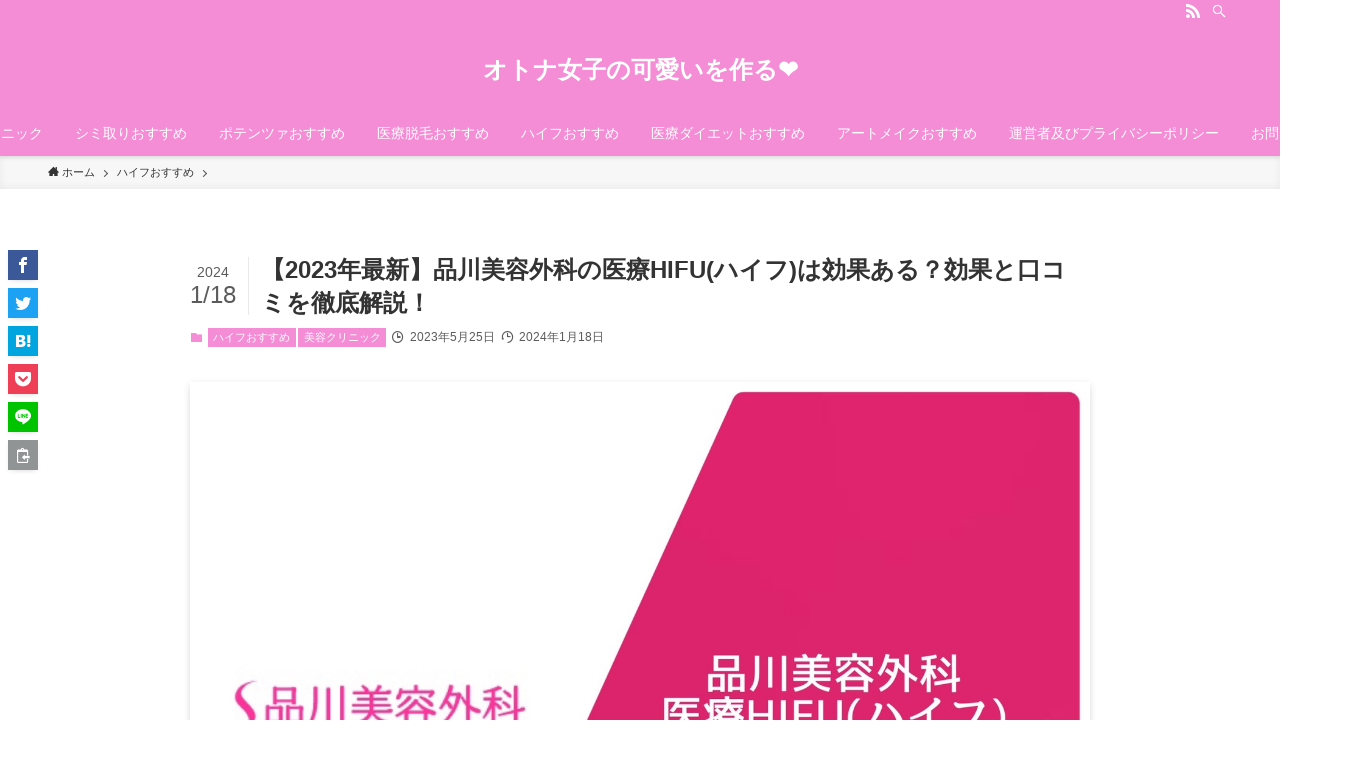

--- FILE ---
content_type: text/html; charset=UTF-8
request_url: https://otonakawaiiol.com/shinagawabiyoclinic-hifu/
body_size: 30797
content:
<!DOCTYPE html>
<html dir="ltr" lang="ja" prefix="og: https://ogp.me/ns#" data-loaded="false" data-scrolled="false" data-spmenu="closed">
<head>
<meta charset="utf-8">
<meta name="format-detection" content="telephone=no">
<meta http-equiv="X-UA-Compatible" content="IE=edge">
<meta name="viewport" content="width=device-width, viewport-fit=cover">
<title>【2023年最新】品川美容外科の医療HIFU(ハイフ)は効果ある？効果と口コミを徹底解説！ - オトナ女子の可愛いを作る❤︎</title>
	<style>img:is([sizes="auto" i], [sizes^="auto," i]) { contain-intrinsic-size: 3000px 1500px }</style>
	
		<!-- All in One SEO 4.7.5.1 - aioseo.com -->
		<meta name="description" content="小顔になれると聞いてハイフを受けてみたいと思っています。どの美容クリニックで受ければいいでしょうか？ 品川美容" />
		<meta name="robots" content="max-image-preview:large" />
		<link rel="canonical" href="https://otonakawaiiol.com/shinagawabiyoclinic-hifu/" />
		<meta name="generator" content="All in One SEO (AIOSEO) 4.7.5.1" />
		<meta property="og:locale" content="ja_JP" />
		<meta property="og:site_name" content="オトナ女子の可愛いを作る❤︎ -" />
		<meta property="og:type" content="article" />
		<meta property="og:title" content="【2023年最新】品川美容外科の医療HIFU(ハイフ)は効果ある？効果と口コミを徹底解説！ - オトナ女子の可愛いを作る❤︎" />
		<meta property="og:description" content="小顔になれると聞いてハイフを受けてみたいと思っています。どの美容クリニックで受ければいいでしょうか？ 品川美容" />
		<meta property="og:url" content="https://otonakawaiiol.com/shinagawabiyoclinic-hifu/" />
		<meta property="article:published_time" content="2023-05-25T01:48:02+00:00" />
		<meta property="article:modified_time" content="2024-01-18T08:50:33+00:00" />
		<meta name="twitter:card" content="summary_large_image" />
		<meta name="twitter:title" content="【2023年最新】品川美容外科の医療HIFU(ハイフ)は効果ある？効果と口コミを徹底解説！ - オトナ女子の可愛いを作る❤︎" />
		<meta name="twitter:description" content="小顔になれると聞いてハイフを受けてみたいと思っています。どの美容クリニックで受ければいいでしょうか？ 品川美容" />
		<script type="application/ld+json" class="aioseo-schema">
			{"@context":"https:\/\/schema.org","@graph":[{"@type":"BlogPosting","@id":"https:\/\/otonakawaiiol.com\/shinagawabiyoclinic-hifu\/#blogposting","name":"\u30102023\u5e74\u6700\u65b0\u3011\u54c1\u5ddd\u7f8e\u5bb9\u5916\u79d1\u306e\u533b\u7642HIFU(\u30cf\u30a4\u30d5)\u306f\u52b9\u679c\u3042\u308b\uff1f\u52b9\u679c\u3068\u53e3\u30b3\u30df\u3092\u5fb9\u5e95\u89e3\u8aac\uff01 - \u30aa\u30c8\u30ca\u5973\u5b50\u306e\u53ef\u611b\u3044\u3092\u4f5c\u308b\u2764\ufe0e","headline":"\u30102023\u5e74\u6700\u65b0\u3011\u54c1\u5ddd\u7f8e\u5bb9\u5916\u79d1\u306e\u533b\u7642HIFU(\u30cf\u30a4\u30d5)\u306f\u52b9\u679c\u3042\u308b\uff1f\u52b9\u679c\u3068\u53e3\u30b3\u30df\u3092\u5fb9\u5e95\u89e3\u8aac\uff01","author":{"@id":"https:\/\/otonakawaiiol.com\/author\/sachi\/#author"},"publisher":{"@id":"https:\/\/otonakawaiiol.com\/#organization"},"image":{"@type":"ImageObject","url":"https:\/\/otonakawaiiol.com\/wp-content\/uploads\/2022\/08\/S__77856789.jpg","width":1478,"height":1108},"datePublished":"2023-05-25T10:48:02+09:00","dateModified":"2024-01-18T17:50:33+09:00","inLanguage":"ja","mainEntityOfPage":{"@id":"https:\/\/otonakawaiiol.com\/shinagawabiyoclinic-hifu\/#webpage"},"isPartOf":{"@id":"https:\/\/otonakawaiiol.com\/shinagawabiyoclinic-hifu\/#webpage"},"articleSection":"\u30cf\u30a4\u30d5\u304a\u3059\u3059\u3081, \u7f8e\u5bb9\u30af\u30ea\u30cb\u30c3\u30af"},{"@type":"BreadcrumbList","@id":"https:\/\/otonakawaiiol.com\/shinagawabiyoclinic-hifu\/#breadcrumblist","itemListElement":[{"@type":"ListItem","@id":"https:\/\/otonakawaiiol.com\/#listItem","position":1,"name":"\u5bb6","item":"https:\/\/otonakawaiiol.com\/","nextItem":"https:\/\/otonakawaiiol.com\/shinagawabiyoclinic-hifu\/#listItem"},{"@type":"ListItem","@id":"https:\/\/otonakawaiiol.com\/shinagawabiyoclinic-hifu\/#listItem","position":2,"name":"\u30102023\u5e74\u6700\u65b0\u3011\u54c1\u5ddd\u7f8e\u5bb9\u5916\u79d1\u306e\u533b\u7642HIFU(\u30cf\u30a4\u30d5)\u306f\u52b9\u679c\u3042\u308b\uff1f\u52b9\u679c\u3068\u53e3\u30b3\u30df\u3092\u5fb9\u5e95\u89e3\u8aac\uff01","previousItem":"https:\/\/otonakawaiiol.com\/#listItem"}]},{"@type":"Organization","@id":"https:\/\/otonakawaiiol.com\/#organization","name":"\u30aa\u30c8\u30ca\u5973\u5b50\u306e\u53ef\u611b\u3044\u3092\u4f5c\u308b\u2764\ufe0e","url":"https:\/\/otonakawaiiol.com\/"},{"@type":"Person","@id":"https:\/\/otonakawaiiol.com\/author\/sachi\/#author","url":"https:\/\/otonakawaiiol.com\/author\/sachi\/","name":"Sachi\u2661","image":{"@type":"ImageObject","@id":"https:\/\/otonakawaiiol.com\/shinagawabiyoclinic-hifu\/#authorImage","url":"https:\/\/otonakawaiiol.com\/wp-content\/uploads\/2022\/06\/S__77176983-150x150.jpg","width":96,"height":96,"caption":"Sachi\u2661"}},{"@type":"WebPage","@id":"https:\/\/otonakawaiiol.com\/shinagawabiyoclinic-hifu\/#webpage","url":"https:\/\/otonakawaiiol.com\/shinagawabiyoclinic-hifu\/","name":"\u30102023\u5e74\u6700\u65b0\u3011\u54c1\u5ddd\u7f8e\u5bb9\u5916\u79d1\u306e\u533b\u7642HIFU(\u30cf\u30a4\u30d5)\u306f\u52b9\u679c\u3042\u308b\uff1f\u52b9\u679c\u3068\u53e3\u30b3\u30df\u3092\u5fb9\u5e95\u89e3\u8aac\uff01 - \u30aa\u30c8\u30ca\u5973\u5b50\u306e\u53ef\u611b\u3044\u3092\u4f5c\u308b\u2764\ufe0e","description":"\u5c0f\u9854\u306b\u306a\u308c\u308b\u3068\u805e\u3044\u3066\u30cf\u30a4\u30d5\u3092\u53d7\u3051\u3066\u307f\u305f\u3044\u3068\u601d\u3063\u3066\u3044\u307e\u3059\u3002\u3069\u306e\u7f8e\u5bb9\u30af\u30ea\u30cb\u30c3\u30af\u3067\u53d7\u3051\u308c\u3070\u3044\u3044\u3067\u3057\u3087\u3046\u304b\uff1f \u54c1\u5ddd\u7f8e\u5bb9","inLanguage":"ja","isPartOf":{"@id":"https:\/\/otonakawaiiol.com\/#website"},"breadcrumb":{"@id":"https:\/\/otonakawaiiol.com\/shinagawabiyoclinic-hifu\/#breadcrumblist"},"author":{"@id":"https:\/\/otonakawaiiol.com\/author\/sachi\/#author"},"creator":{"@id":"https:\/\/otonakawaiiol.com\/author\/sachi\/#author"},"image":{"@type":"ImageObject","url":"https:\/\/otonakawaiiol.com\/wp-content\/uploads\/2022\/08\/S__77856789.jpg","@id":"https:\/\/otonakawaiiol.com\/shinagawabiyoclinic-hifu\/#mainImage","width":1478,"height":1108},"primaryImageOfPage":{"@id":"https:\/\/otonakawaiiol.com\/shinagawabiyoclinic-hifu\/#mainImage"},"datePublished":"2023-05-25T10:48:02+09:00","dateModified":"2024-01-18T17:50:33+09:00"},{"@type":"WebSite","@id":"https:\/\/otonakawaiiol.com\/#website","url":"https:\/\/otonakawaiiol.com\/","name":"\u30aa\u30c8\u30ca\u5973\u5b50\u306e\u53ef\u611b\u3044\u3092\u4f5c\u308b\u2764\ufe0e","inLanguage":"ja","publisher":{"@id":"https:\/\/otonakawaiiol.com\/#organization"}}]}
		</script>
		<!-- All in One SEO -->

<link rel='dns-prefetch' href='//www.googletagmanager.com' />
<link rel="alternate" type="application/rss+xml" title="オトナ女子の可愛いを作る❤︎ &raquo; フィード" href="https://otonakawaiiol.com/feed/" />
<link rel="alternate" type="application/rss+xml" title="オトナ女子の可愛いを作る❤︎ &raquo; コメントフィード" href="https://otonakawaiiol.com/comments/feed/" />
<link rel='stylesheet' id='sbi_styles-css' href='https://otonakawaiiol.com/wp-content/plugins/instagram-feed/css/sbi-styles.min.css?ver=6.6.1' type='text/css' media='all' />
<link rel='stylesheet' id='wp-block-library-css' href='https://otonakawaiiol.com/wp-includes/css/dist/block-library/style.min.css?ver=6.8.3' type='text/css' media='all' />
<link rel='stylesheet' id='swell-icons-css' href='https://otonakawaiiol.com/wp-content/themes/swell/build/css/swell-icons.css?ver=2.6.1.3' type='text/css' media='all' />
<link rel='stylesheet' id='main_style-css' href='https://otonakawaiiol.com/wp-content/themes/swell/build/css/main.css?ver=2.6.1.3' type='text/css' media='all' />
<link rel='stylesheet' id='swell_blocks-css' href='https://otonakawaiiol.com/wp-content/themes/swell/build/css/blocks.css?ver=2.6.1.3' type='text/css' media='all' />
<style id='swell_custom-inline-css' type='text/css'>
:root{--swl-fz--content:4vw;--swl-font_family:"游ゴシック体", "Yu Gothic", YuGothic, "Hiragino Kaku Gothic ProN", "Hiragino Sans", Meiryo, sans-serif;--swl-font_weight:500;--color_main:#f48dd5;--color_text:#333;--color_link:#39a0ff;--color_border:rgba(200,200,200,.5);--color_gray:rgba(200,200,200,.15);--color_htag:#f48dd5;--color_bg:#ffffff;--color_gradient1:#d8ffff;--color_gradient2:#87e7ff;--color_main_thin:rgba(255, 176, 255, 0.05 );--color_main_dark:rgba(183, 106, 160, 1 );--color_list_check:#f48dd5;--color_list_num:#f48dd5;--color_list_good:#86dd7b;--color_list_bad:#f36060;--color_faq_q:#d55656;--color_faq_a:#6599b7;--color_icon_good:#3cd250;--color_icon_good_bg:#ecffe9;--color_icon_bad:#4b73eb;--color_icon_bad_bg:#eafaff;--color_icon_info:#f578b4;--color_icon_info_bg:#fff0fa;--color_icon_announce:#ffa537;--color_icon_announce_bg:#fff5f0;--color_icon_pen:#7a7a7a;--color_icon_pen_bg:#f7f7f7;--color_icon_book:#787364;--color_icon_book_bg:#f8f6ef;--color_icon_point:#ffa639;--color_icon_check:#86d67c;--color_icon_batsu:#f36060;--color_icon_hatena:#5295cc;--color_icon_caution:#f7da38;--color_icon_memo:#84878a;--color_deep01:#e44141;--color_deep02:#3d79d5;--color_deep03:#63a84d;--color_deep04:#f09f4d;--color_pale01:#fff2f0;--color_pale02:#f3f8fd;--color_pale03:#f1f9ee;--color_pale04:#fdf9ee;--color_mark_blue:#b7e3ff;--color_mark_green:#bdf9c3;--color_mark_yellow:#fcf69f;--color_mark_orange:#ffddbc;--border01:solid 1px var(--color_main);--border02:double 4px var(--color_main);--border03:dashed 2px var(--color_border);--border04:solid 4px var(--color_gray);--card_posts_thumb_ratio:56.25%;--list_posts_thumb_ratio:61.8%;--big_posts_thumb_ratio:56.25%;--thumb_posts_thumb_ratio:61.8%;--color_header_bg:#f48dd5;--color_header_text:#ffffff;--color_footer_bg:#fdfdfd;--color_footer_text:#333;--container_size:1200px;--article_size:900px;--logo_size_sp:56px;--logo_size_pc:48px;--logo_size_pcfix:48px;}.cap_box[data-colset="col1"]{--capbox-color:#f59b5f;--capbox-color--bg:#fff8eb}.cap_box[data-colset="col2"]{--capbox-color:#5fb9f5;--capbox-color--bg:#edf5ff}.cap_box[data-colset="col3"]{--capbox-color:#2fcd90;--capbox-color--bg:#eafaf2}.red_{--the-btn-color:#f74a4a;--the-btn-color2:#ffbc49;--the-solid-shadow: rgba(185, 56, 56, 1 )}.blue_{--the-btn-color:#338df4;--the-btn-color2:#35eaff;--the-solid-shadow: rgba(38, 106, 183, 1 )}.green_{--the-btn-color:#62d847;--the-btn-color2:#7bf7bd;--the-solid-shadow: rgba(74, 162, 53, 1 )}.is-style-btn_normal{--the-btn-radius:80px}.is-style-btn_solid{--the-btn-radius:80px}.is-style-btn_shiny{--the-btn-radius:80px}.is-style-btn_line{--the-btn-radius:80px}.post_content blockquote{padding:1.5em 2em 1.5em 3em}.post_content blockquote::before{content:"";display:block;width:5px;height:calc(100% - 3em);top:1.5em;left:1.5em;border-left:solid 1px rgba(180,180,180,.75);border-right:solid 1px rgba(180,180,180,.75);}.mark_blue{background:-webkit-linear-gradient(transparent 64%,var(--color_mark_blue) 0%);background:linear-gradient(transparent 64%,var(--color_mark_blue) 0%)}.mark_green{background:-webkit-linear-gradient(transparent 64%,var(--color_mark_green) 0%);background:linear-gradient(transparent 64%,var(--color_mark_green) 0%)}.mark_yellow{background:-webkit-linear-gradient(transparent 64%,var(--color_mark_yellow) 0%);background:linear-gradient(transparent 64%,var(--color_mark_yellow) 0%)}.mark_orange{background:-webkit-linear-gradient(transparent 64%,var(--color_mark_orange) 0%);background:linear-gradient(transparent 64%,var(--color_mark_orange) 0%)}[class*="is-style-icon_"]{color:#333;border-width:0}[class*="is-style-big_icon_"]{border-width:2px;border-style:solid}[data-col="gray"] .c-balloon__text{background:#f7f7f7;border-color:#ccc}[data-col="gray"] .c-balloon__before{border-right-color:#f7f7f7}[data-col="green"] .c-balloon__text{background:#d1f8c2;border-color:#9ddd93}[data-col="green"] .c-balloon__before{border-right-color:#d1f8c2}[data-col="blue"] .c-balloon__text{background:#e2f6ff;border-color:#93d2f0}[data-col="blue"] .c-balloon__before{border-right-color:#e2f6ff}[data-col="red"] .c-balloon__text{background:#ffebeb;border-color:#f48789}[data-col="red"] .c-balloon__before{border-right-color:#ffebeb}[data-col="yellow"] .c-balloon__text{background:#f9f7d2;border-color:#fbe593}[data-col="yellow"] .c-balloon__before{border-right-color:#f9f7d2}.-type-list2 .p-postList__body::after,.-type-big .p-postList__body::after{content: "READ MORE »";}.c-postThumb__cat{background-color:#f48dd5;color:#fff;background-image: repeating-linear-gradient(-45deg,rgba(255,255,255,.1),rgba(255,255,255,.1) 6px,transparent 6px,transparent 12px)}.post_content h2{background:var(--color_htag);padding:.75em 1em;color:#fff}.post_content h2::before{position:absolute;display:block;pointer-events:none;content:"";top:-4px;left:0;width:100%;height:calc(100% + 4px);box-sizing:content-box;border-top:solid 2px var(--color_htag);border-bottom:solid 2px var(--color_htag)}.post_content h3{padding:0 .5em .5em}.post_content h3::before{content:"";width:100%;height:2px;background: repeating-linear-gradient(90deg, var(--color_htag) 0%, var(--color_htag) 29.3%, rgba(150,150,150,.2) 29.3%, rgba(150,150,150,.2) 100%)}.post_content h4{padding:0 0 0 16px;border-left:solid 2px var(--color_htag)}.l-header{box-shadow: 0 1px 4px rgba(0,0,0,.12)}.l-header__bar{color:#fff;background:var(--color_main)}.l-header__menuBtn{order:1}.l-header__customBtn{order:3}.c-gnav a::after{background:var(--color_main);width:100%;height:2px;transform:scaleX(0)}.p-spHeadMenu .menu-item.-current{border-bottom-color:var(--color_main)}.c-gnav > li:hover > a::after,.c-gnav > .-current > a::after{transform: scaleX(1)}.c-gnav .sub-menu{color:#333;background:#fff}#pagetop{border-radius:50%}.c-widget__title.-spmenu{padding:.5em .75em;border-radius:var(--swl-radius--2, 0px);background:var(--color_main);color:#fff;}.c-widget__title.-footer{padding:.5em}.c-widget__title.-footer::before{content:"";bottom:0;left:0;width:40%;z-index:1;background:var(--color_main)}.c-widget__title.-footer::after{content:"";bottom:0;left:0;width:100%;background:var(--color_border)}.c-secTitle{border-left:solid 2px var(--color_main);padding:0em .75em}.p-spMenu{color:#333}.p-spMenu__inner::before{background:#fdfdfd;opacity:1}.p-spMenu__overlay{background:#000;opacity:0.6}[class*="page-numbers"]{color:#fff;background-color:#dedede}a{text-decoration: none}.l-topTitleArea.c-filterLayer::before{background-color:#000;opacity:0.2;content:""}@media screen and (min-width: 960px){:root{}}@media screen and (max-width: 959px){:root{}.l-header__logo{order:2;text-align:center}}@media screen and (min-width: 600px){:root{--swl-fz--content:16px;}}@media screen and (max-width: 599px){:root{}}@media (min-width: 1108px) {.alignwide{left:-100px;width:calc(100% + 200px);}}@media (max-width: 1108px) {.-sidebar-off .swell-block-fullWide__inner.l-container .alignwide{left:0px;width:100%;}}.is-style-btn_normal a,.is-style-btn_shiny a{box-shadow:var(--swl-btn_shadow)}.c-shareBtns__btn,.is-style-balloon>.c-tabList .c-tabList__button,.p-snsCta,[class*=page-numbers]{box-shadow:var(--swl-box_shadow)}.p-articleThumb__img,.p-articleThumb__youtube{box-shadow:var(--swl-img_shadow)}.p-pickupBanners__item .c-bannerLink,.p-postList__thumb{box-shadow:0 2px 8px rgba(0,0,0,.1),0 4px 4px -4px rgba(0,0,0,.1)}.p-postList.-w-ranking li:before{background-image:repeating-linear-gradient(-45deg,hsla(0,0%,100%,.1),hsla(0,0%,100%,.1) 6px,transparent 0,transparent 12px);box-shadow:1px 1px 4px rgba(0,0,0,.2)}.l-header__bar{position:relative;width:100%}.l-header__bar .c-catchphrase{color:inherit;font-size:12px;letter-spacing:.2px;line-height:14px;margin-right:auto;overflow:hidden;padding:4px 0;white-space:nowrap;width:50%}.l-header__bar .c-iconList .c-iconList__link{margin:0;padding:4px 6px}.l-header__barInner{align-items:center;display:flex;justify-content:flex-end}@media (min-width:960px){.-parallel .l-header__inner{display:flex;flex-wrap:wrap;max-width:100%;padding-left:0;padding-right:0}.-parallel .l-header__logo{text-align:center;width:100%}.-parallel .l-header__logo .c-catchphrase{font-size:12px;line-height:1;margin-top:16px}.-parallel .l-header__gnav{width:100%}.-parallel .l-header__gnav .c-gnav{justify-content:center}.-parallel .l-header__gnav .c-gnav>li>a{padding:16px}.-parallel .c-headLogo.-txt,.-parallel .w-header{justify-content:center}.-parallel .w-header{margin-bottom:8px;margin-top:8px}.-parallel-bottom .l-header__inner{padding-top:8px}.-parallel-bottom .l-header__logo{order:1;padding:16px 0}.-parallel-bottom .w-header{order:2}.-parallel-bottom .l-header__gnav{order:3}.-parallel-top .l-header__inner{padding-bottom:8px}.-parallel-top .l-header__gnav{order:1}.-parallel-top .l-header__logo{order:2;padding:16px 0}.-parallel-top .w-header{order:3}.l-header.-parallel .w-header{width:100%}}.c-gnav .sub-menu a:before,.c-listMenu a:before{-webkit-font-smoothing:antialiased;-moz-osx-font-smoothing:grayscale;font-family:icomoon!important;font-style:normal;font-variant:normal;font-weight:400;line-height:1;text-transform:none}.c-submenuToggleBtn{display:none}.c-listMenu a{padding:.75em 1em .75em 1.5em;transition:padding .25s}.c-listMenu a:hover{padding-left:1.75em;padding-right:.75em}.c-gnav .sub-menu a:before,.c-listMenu a:before{color:inherit;content:"\e921";display:inline-block;left:2px;position:absolute;top:50%;-webkit-transform:translateY(-50%);transform:translateY(-50%);vertical-align:middle}.c-listMenu .children,.c-listMenu .sub-menu{margin:0}.c-listMenu .children a,.c-listMenu .sub-menu a{font-size:.9em;padding-left:2.5em}.c-listMenu .children a:before,.c-listMenu .sub-menu a:before{left:1em}.c-listMenu .children a:hover,.c-listMenu .sub-menu a:hover{padding-left:2.75em}.c-listMenu .children ul a,.c-listMenu .sub-menu ul a{padding-left:3.25em}.c-listMenu .children ul a:before,.c-listMenu .sub-menu ul a:before{left:1.75em}.c-listMenu .children ul a:hover,.c-listMenu .sub-menu ul a:hover{padding-left:3.5em}.c-gnav li:hover>.sub-menu{opacity:1;visibility:visible}.c-gnav .sub-menu:before{background:inherit;content:"";height:100%;left:0;position:absolute;top:0;width:100%;z-index:0}.c-gnav .sub-menu .sub-menu{left:100%;top:0;z-index:-1}.c-gnav .sub-menu a{padding-left:2em}.c-gnav .sub-menu a:before{left:.5em}.c-gnav .sub-menu a:hover .ttl{left:4px}:root{--color_content_bg:var(--color_bg);}.c-widget__title.-side{padding:.5em}.c-widget__title.-side::before{content:"";bottom:0;left:0;width:40%;z-index:1;background:var(--color_main)}.c-widget__title.-side::after{content:"";bottom:0;left:0;width:100%;background:var(--color_border)}.c-shareBtns__item:not(:last-child){margin-right:4px}.c-shareBtns__btn{padding:8px 0}@media screen and (min-width: 960px){:root{}}@media screen and (max-width: 959px){:root{}}@media screen and (min-width: 600px){:root{}}@media screen and (max-width: 599px){:root{}}.swell-block-fullWide__inner.l-container{--swl-fw_inner_pad:var(--swl-pad_container,0px)}@media (min-width:960px){.-sidebar-on .l-content .alignfull,.-sidebar-on .l-content .alignwide{left:-16px;width:calc(100% + 32px)}.swell-block-fullWide__inner.l-article{--swl-fw_inner_pad:var(--swl-pad_post_content,0px)}.-sidebar-on .swell-block-fullWide__inner .alignwide{left:0;width:100%}.-sidebar-on .swell-block-fullWide__inner .alignfull{left:calc(0px - var(--swl-fw_inner_pad, 0))!important;margin-left:0!important;margin-right:0!important;width:calc(100% + var(--swl-fw_inner_pad, 0)*2)!important}}.p-relatedPosts .p-postList__item{margin-bottom:1.5em}@media (min-width:600px){.p-relatedPosts .p-postList__item{width:33.33333%}}@media screen and (min-width:600px) and (max-width:1239px){.p-relatedPosts .p-postList__item:nth-child(7),.p-relatedPosts .p-postList__item:nth-child(8){display:none}}@media screen and (min-width:1240px){.p-relatedPosts .p-postList__item{width:25%}}.-index-off .p-toc,.swell-toc-placeholder:empty{display:none}.p-toc.-modal{height:100%;margin:0;overflow-y:auto;padding:0}#main_content .p-toc{border-radius:var(--swl-radius--2,0);margin:4em auto;max-width:800px}#sidebar .p-toc{margin-top:-.5em}.p-toc__ttl{display:block;font-size:1.2em;line-height:1;position:relative;text-align:center}.p-toc__ttl:before{content:"\e918";display:inline-block;font-family:icomoon;margin-right:.5em;padding-bottom:2px;vertical-align:middle}#index_modal .p-toc__ttl{margin-bottom:.5em}.p-toc__list li{line-height:1.6}.p-toc__list li li{font-size:.9em}.p-toc__list ol,.p-toc__list ul{padding-bottom:.5em;padding-left:.5em}.p-toc__list .mininote{display:none}.post_content .p-toc__list{padding-left:0}#sidebar .p-toc__list{margin-bottom:0}#sidebar .p-toc__list ol,#sidebar .p-toc__list ul{padding-left:0}.p-toc__link{color:inherit;font-size:inherit;text-decoration:none}.p-toc__link:hover{opacity:.8}.p-toc.-double{background:var(--color_gray);background:linear-gradient(-45deg,transparent 25%,var(--color_gray) 25%,var(--color_gray) 50%,transparent 50%,transparent 75%,var(--color_gray) 75%,var(--color_gray));background-clip:padding-box;background-size:4px 4px;border-bottom:4px double var(--color_border);border-top:4px double var(--color_border);padding:1.5em 1em 1em}.p-toc.-double .p-toc__ttl{margin-bottom:.75em}@media (min-width:960px){#main_content .p-toc{width:92%}}@media (min-width:600px){.p-toc.-double{padding:2em}}.p-pnLinks{align-items:stretch;display:flex;justify-content:space-between;margin:2em 0}.p-pnLinks__item{font-size:3vw;position:relative;width:49%}.p-pnLinks__item:before{content:"";display:block;height:.5em;pointer-events:none;position:absolute;top:50%;width:.5em;z-index:1}.p-pnLinks__item.-prev:before{border-bottom:1px solid;border-left:1px solid;left:.35em;-webkit-transform:rotate(45deg) translateY(-50%);transform:rotate(45deg) translateY(-50%)}.p-pnLinks__item.-prev .p-pnLinks__thumb{margin-right:8px}.p-pnLinks__item.-next .p-pnLinks__link{justify-content:flex-end}.p-pnLinks__item.-next:before{border-bottom:1px solid;border-right:1px solid;right:.35em;-webkit-transform:rotate(-45deg) translateY(-50%);transform:rotate(-45deg) translateY(-50%)}.p-pnLinks__item.-next .p-pnLinks__thumb{margin-left:8px;order:2}.p-pnLinks__item.-next:first-child{margin-left:auto}.p-pnLinks__link{align-items:center;border-radius:var(--swl-radius--2,0);color:inherit;display:flex;height:100%;line-height:1.4;min-height:4em;padding:.6em 1em .5em;position:relative;text-decoration:none;transition:box-shadow .25s;width:100%}.p-pnLinks__thumb{border-radius:var(--swl-radius--4,0);height:32px;-o-object-fit:cover;object-fit:cover;width:48px}.p-pnLinks .-prev .p-pnLinks__link{border-left:1.25em solid var(--color_main)}.p-pnLinks .-prev:before{color:#fff}.p-pnLinks .-next .p-pnLinks__link{border-right:1.25em solid var(--color_main)}.p-pnLinks .-next:before{color:#fff}@media (max-width:959px){.p-pnLinks.-thumb-on{display:block}.p-pnLinks.-thumb-on .p-pnLinks__item{width:100%}}@media (min-width:600px){.p-pnLinks__item{font-size:13px}.p-pnLinks__thumb{height:48px;width:72px}.p-pnLinks__title{transition:-webkit-transform .25s;transition:transform .25s;transition:transform .25s,-webkit-transform .25s}.-prev>.p-pnLinks__link:hover .p-pnLinks__title{-webkit-transform:translateX(4px);transform:translateX(4px)}.-next>.p-pnLinks__link:hover .p-pnLinks__title{-webkit-transform:translateX(-4px);transform:translateX(-4px)}.p-pnLinks .-prev .p-pnLinks__link:hover{box-shadow:1px 1px 2px var(--swl-color_shadow)}.p-pnLinks .-next .p-pnLinks__link:hover{box-shadow:-1px 1px 2px var(--swl-color_shadow)}}
</style>
<link rel='stylesheet' id='swell-parts/footer-css' href='https://otonakawaiiol.com/wp-content/themes/swell/build/css/modules/parts/footer.css?ver=2.6.1.3' type='text/css' media='all' />
<link rel='stylesheet' id='swell-page/single-css' href='https://otonakawaiiol.com/wp-content/themes/swell/build/css/modules/page/single.css?ver=2.6.1.3' type='text/css' media='all' />
<style id='classic-theme-styles-inline-css' type='text/css'>
/*! This file is auto-generated */
.wp-block-button__link{color:#fff;background-color:#32373c;border-radius:9999px;box-shadow:none;text-decoration:none;padding:calc(.667em + 2px) calc(1.333em + 2px);font-size:1.125em}.wp-block-file__button{background:#32373c;color:#fff;text-decoration:none}
</style>
<style id='rinkerg-gutenberg-rinker-style-inline-css' type='text/css'>
.wp-block-create-block-block{background-color:#21759b;color:#fff;padding:2px}

</style>
<style id='global-styles-inline-css' type='text/css'>
:root{--wp--preset--aspect-ratio--square: 1;--wp--preset--aspect-ratio--4-3: 4/3;--wp--preset--aspect-ratio--3-4: 3/4;--wp--preset--aspect-ratio--3-2: 3/2;--wp--preset--aspect-ratio--2-3: 2/3;--wp--preset--aspect-ratio--16-9: 16/9;--wp--preset--aspect-ratio--9-16: 9/16;--wp--preset--color--black: #000;--wp--preset--color--cyan-bluish-gray: #abb8c3;--wp--preset--color--white: #fff;--wp--preset--color--pale-pink: #f78da7;--wp--preset--color--vivid-red: #cf2e2e;--wp--preset--color--luminous-vivid-orange: #ff6900;--wp--preset--color--luminous-vivid-amber: #fcb900;--wp--preset--color--light-green-cyan: #7bdcb5;--wp--preset--color--vivid-green-cyan: #00d084;--wp--preset--color--pale-cyan-blue: #8ed1fc;--wp--preset--color--vivid-cyan-blue: #0693e3;--wp--preset--color--vivid-purple: #9b51e0;--wp--preset--color--swl-main: var(--color_main);--wp--preset--color--swl-main-thin: var(--color_main_thin);--wp--preset--color--swl-gray: var(--color_gray);--wp--preset--color--swl-deep-01: var(--color_deep01);--wp--preset--color--swl-deep-02: var(--color_deep02);--wp--preset--color--swl-deep-03: var(--color_deep03);--wp--preset--color--swl-deep-04: var(--color_deep04);--wp--preset--color--swl-pale-01: var(--color_pale01);--wp--preset--color--swl-pale-02: var(--color_pale02);--wp--preset--color--swl-pale-03: var(--color_pale03);--wp--preset--color--swl-pale-04: var(--color_pale04);--wp--preset--gradient--vivid-cyan-blue-to-vivid-purple: linear-gradient(135deg,rgba(6,147,227,1) 0%,rgb(155,81,224) 100%);--wp--preset--gradient--light-green-cyan-to-vivid-green-cyan: linear-gradient(135deg,rgb(122,220,180) 0%,rgb(0,208,130) 100%);--wp--preset--gradient--luminous-vivid-amber-to-luminous-vivid-orange: linear-gradient(135deg,rgba(252,185,0,1) 0%,rgba(255,105,0,1) 100%);--wp--preset--gradient--luminous-vivid-orange-to-vivid-red: linear-gradient(135deg,rgba(255,105,0,1) 0%,rgb(207,46,46) 100%);--wp--preset--gradient--very-light-gray-to-cyan-bluish-gray: linear-gradient(135deg,rgb(238,238,238) 0%,rgb(169,184,195) 100%);--wp--preset--gradient--cool-to-warm-spectrum: linear-gradient(135deg,rgb(74,234,220) 0%,rgb(151,120,209) 20%,rgb(207,42,186) 40%,rgb(238,44,130) 60%,rgb(251,105,98) 80%,rgb(254,248,76) 100%);--wp--preset--gradient--blush-light-purple: linear-gradient(135deg,rgb(255,206,236) 0%,rgb(152,150,240) 100%);--wp--preset--gradient--blush-bordeaux: linear-gradient(135deg,rgb(254,205,165) 0%,rgb(254,45,45) 50%,rgb(107,0,62) 100%);--wp--preset--gradient--luminous-dusk: linear-gradient(135deg,rgb(255,203,112) 0%,rgb(199,81,192) 50%,rgb(65,88,208) 100%);--wp--preset--gradient--pale-ocean: linear-gradient(135deg,rgb(255,245,203) 0%,rgb(182,227,212) 50%,rgb(51,167,181) 100%);--wp--preset--gradient--electric-grass: linear-gradient(135deg,rgb(202,248,128) 0%,rgb(113,206,126) 100%);--wp--preset--gradient--midnight: linear-gradient(135deg,rgb(2,3,129) 0%,rgb(40,116,252) 100%);--wp--preset--font-size--small: 0.9em;--wp--preset--font-size--medium: 1.1em;--wp--preset--font-size--large: 1.25em;--wp--preset--font-size--x-large: 42px;--wp--preset--font-size--xs: 0.75em;--wp--preset--font-size--huge: 1.6em;--wp--preset--spacing--20: 0.44rem;--wp--preset--spacing--30: 0.67rem;--wp--preset--spacing--40: 1rem;--wp--preset--spacing--50: 1.5rem;--wp--preset--spacing--60: 2.25rem;--wp--preset--spacing--70: 3.38rem;--wp--preset--spacing--80: 5.06rem;--wp--preset--shadow--natural: 6px 6px 9px rgba(0, 0, 0, 0.2);--wp--preset--shadow--deep: 12px 12px 50px rgba(0, 0, 0, 0.4);--wp--preset--shadow--sharp: 6px 6px 0px rgba(0, 0, 0, 0.2);--wp--preset--shadow--outlined: 6px 6px 0px -3px rgba(255, 255, 255, 1), 6px 6px rgba(0, 0, 0, 1);--wp--preset--shadow--crisp: 6px 6px 0px rgba(0, 0, 0, 1);}:where(.is-layout-flex){gap: 0.5em;}:where(.is-layout-grid){gap: 0.5em;}body .is-layout-flex{display: flex;}.is-layout-flex{flex-wrap: wrap;align-items: center;}.is-layout-flex > :is(*, div){margin: 0;}body .is-layout-grid{display: grid;}.is-layout-grid > :is(*, div){margin: 0;}:where(.wp-block-columns.is-layout-flex){gap: 2em;}:where(.wp-block-columns.is-layout-grid){gap: 2em;}:where(.wp-block-post-template.is-layout-flex){gap: 1.25em;}:where(.wp-block-post-template.is-layout-grid){gap: 1.25em;}.has-black-color{color: var(--wp--preset--color--black) !important;}.has-cyan-bluish-gray-color{color: var(--wp--preset--color--cyan-bluish-gray) !important;}.has-white-color{color: var(--wp--preset--color--white) !important;}.has-pale-pink-color{color: var(--wp--preset--color--pale-pink) !important;}.has-vivid-red-color{color: var(--wp--preset--color--vivid-red) !important;}.has-luminous-vivid-orange-color{color: var(--wp--preset--color--luminous-vivid-orange) !important;}.has-luminous-vivid-amber-color{color: var(--wp--preset--color--luminous-vivid-amber) !important;}.has-light-green-cyan-color{color: var(--wp--preset--color--light-green-cyan) !important;}.has-vivid-green-cyan-color{color: var(--wp--preset--color--vivid-green-cyan) !important;}.has-pale-cyan-blue-color{color: var(--wp--preset--color--pale-cyan-blue) !important;}.has-vivid-cyan-blue-color{color: var(--wp--preset--color--vivid-cyan-blue) !important;}.has-vivid-purple-color{color: var(--wp--preset--color--vivid-purple) !important;}.has-black-background-color{background-color: var(--wp--preset--color--black) !important;}.has-cyan-bluish-gray-background-color{background-color: var(--wp--preset--color--cyan-bluish-gray) !important;}.has-white-background-color{background-color: var(--wp--preset--color--white) !important;}.has-pale-pink-background-color{background-color: var(--wp--preset--color--pale-pink) !important;}.has-vivid-red-background-color{background-color: var(--wp--preset--color--vivid-red) !important;}.has-luminous-vivid-orange-background-color{background-color: var(--wp--preset--color--luminous-vivid-orange) !important;}.has-luminous-vivid-amber-background-color{background-color: var(--wp--preset--color--luminous-vivid-amber) !important;}.has-light-green-cyan-background-color{background-color: var(--wp--preset--color--light-green-cyan) !important;}.has-vivid-green-cyan-background-color{background-color: var(--wp--preset--color--vivid-green-cyan) !important;}.has-pale-cyan-blue-background-color{background-color: var(--wp--preset--color--pale-cyan-blue) !important;}.has-vivid-cyan-blue-background-color{background-color: var(--wp--preset--color--vivid-cyan-blue) !important;}.has-vivid-purple-background-color{background-color: var(--wp--preset--color--vivid-purple) !important;}.has-black-border-color{border-color: var(--wp--preset--color--black) !important;}.has-cyan-bluish-gray-border-color{border-color: var(--wp--preset--color--cyan-bluish-gray) !important;}.has-white-border-color{border-color: var(--wp--preset--color--white) !important;}.has-pale-pink-border-color{border-color: var(--wp--preset--color--pale-pink) !important;}.has-vivid-red-border-color{border-color: var(--wp--preset--color--vivid-red) !important;}.has-luminous-vivid-orange-border-color{border-color: var(--wp--preset--color--luminous-vivid-orange) !important;}.has-luminous-vivid-amber-border-color{border-color: var(--wp--preset--color--luminous-vivid-amber) !important;}.has-light-green-cyan-border-color{border-color: var(--wp--preset--color--light-green-cyan) !important;}.has-vivid-green-cyan-border-color{border-color: var(--wp--preset--color--vivid-green-cyan) !important;}.has-pale-cyan-blue-border-color{border-color: var(--wp--preset--color--pale-cyan-blue) !important;}.has-vivid-cyan-blue-border-color{border-color: var(--wp--preset--color--vivid-cyan-blue) !important;}.has-vivid-purple-border-color{border-color: var(--wp--preset--color--vivid-purple) !important;}.has-vivid-cyan-blue-to-vivid-purple-gradient-background{background: var(--wp--preset--gradient--vivid-cyan-blue-to-vivid-purple) !important;}.has-light-green-cyan-to-vivid-green-cyan-gradient-background{background: var(--wp--preset--gradient--light-green-cyan-to-vivid-green-cyan) !important;}.has-luminous-vivid-amber-to-luminous-vivid-orange-gradient-background{background: var(--wp--preset--gradient--luminous-vivid-amber-to-luminous-vivid-orange) !important;}.has-luminous-vivid-orange-to-vivid-red-gradient-background{background: var(--wp--preset--gradient--luminous-vivid-orange-to-vivid-red) !important;}.has-very-light-gray-to-cyan-bluish-gray-gradient-background{background: var(--wp--preset--gradient--very-light-gray-to-cyan-bluish-gray) !important;}.has-cool-to-warm-spectrum-gradient-background{background: var(--wp--preset--gradient--cool-to-warm-spectrum) !important;}.has-blush-light-purple-gradient-background{background: var(--wp--preset--gradient--blush-light-purple) !important;}.has-blush-bordeaux-gradient-background{background: var(--wp--preset--gradient--blush-bordeaux) !important;}.has-luminous-dusk-gradient-background{background: var(--wp--preset--gradient--luminous-dusk) !important;}.has-pale-ocean-gradient-background{background: var(--wp--preset--gradient--pale-ocean) !important;}.has-electric-grass-gradient-background{background: var(--wp--preset--gradient--electric-grass) !important;}.has-midnight-gradient-background{background: var(--wp--preset--gradient--midnight) !important;}.has-small-font-size{font-size: var(--wp--preset--font-size--small) !important;}.has-medium-font-size{font-size: var(--wp--preset--font-size--medium) !important;}.has-large-font-size{font-size: var(--wp--preset--font-size--large) !important;}.has-x-large-font-size{font-size: var(--wp--preset--font-size--x-large) !important;}
:where(.wp-block-post-template.is-layout-flex){gap: 1.25em;}:where(.wp-block-post-template.is-layout-grid){gap: 1.25em;}
:where(.wp-block-columns.is-layout-flex){gap: 2em;}:where(.wp-block-columns.is-layout-grid){gap: 2em;}
:root :where(.wp-block-pullquote){font-size: 1.5em;line-height: 1.6;}
</style>
<link rel='stylesheet' id='contact-form-7-css' href='https://otonakawaiiol.com/wp-content/plugins/contact-form-7/includes/css/styles.css?ver=6.0' type='text/css' media='all' />
<link rel='stylesheet' id='tpn-screen-css' href='https://otonakawaiiol.com/wp-content/plugins/tosho-pr-notice-3/toshopr.css?ver=0022' type='text/css' media='all' />
<link rel='stylesheet' id='yyi_rinker_stylesheet-css' href='https://otonakawaiiol.com/wp-content/plugins/yyi-rinker/css/style.css?v=1.11.1&#038;ver=6.8.3' type='text/css' media='all' />
<link rel='stylesheet' id='stork-to-swell-style-css' href='https://otonakawaiiol.com/wp-content/plugins/stork-to-swell/assets/css/stork.css?ver=1.1.0' type='text/css' media='all' />
<script type="text/javascript" src="https://otonakawaiiol.com/wp-includes/js/jquery/jquery.min.js?ver=3.7.1" id="jquery-core-js"></script>
<script type="text/javascript" src="https://otonakawaiiol.com/wp-content/plugins/yyi-rinker/js/event-tracking.js?v=1.11.1" id="yyi_rinker_event_tracking_script-js"></script>

<noscript><link href="https://otonakawaiiol.com/wp-content/themes/swell/build/css/noscript.css" rel="stylesheet"></noscript>
<link rel="https://api.w.org/" href="https://otonakawaiiol.com/wp-json/" /><link rel="alternate" title="JSON" type="application/json" href="https://otonakawaiiol.com/wp-json/wp/v2/posts/4387" /><link rel='shortlink' href='https://otonakawaiiol.com/?p=4387' />
<meta name="generator" content="Site Kit by Google 1.140.0" /><link rel="apple-touch-icon" sizes="180x180" href="/wp-content/uploads/fbrfg/apple-touch-icon.png">
<link rel="icon" type="image/png" sizes="32x32" href="/wp-content/uploads/fbrfg/favicon-32x32.png">
<link rel="icon" type="image/png" sizes="16x16" href="/wp-content/uploads/fbrfg/favicon-16x16.png">
<link rel="manifest" href="/wp-content/uploads/fbrfg/site.webmanifest">
<link rel="mask-icon" href="/wp-content/uploads/fbrfg/safari-pinned-tab.svg" color="#5bbad5">
<link rel="shortcut icon" href="/wp-content/uploads/fbrfg/favicon.ico">
<meta name="msapplication-TileColor" content="#da532c">
<meta name="msapplication-config" content="/wp-content/uploads/fbrfg/browserconfig.xml">
<meta name="theme-color" content="#ffffff"><script type="text/javascript" language="javascript">
    var vc_pid = "886239557";
</script><script type="text/javascript" src="//aml.valuecommerce.com/vcdal.js" async></script><style>
.yyi-rinker-images {
    display: flex;
    justify-content: center;
    align-items: center;
    position: relative;

}
div.yyi-rinker-image img.yyi-rinker-main-img.hidden {
    display: none;
}

.yyi-rinker-images-arrow {
    cursor: pointer;
    position: absolute;
    top: 50%;
    display: block;
    margin-top: -11px;
    opacity: 0.6;
    width: 22px;
}

.yyi-rinker-images-arrow-left{
    left: -10px;
}
.yyi-rinker-images-arrow-right{
    right: -10px;
}

.yyi-rinker-images-arrow-left.hidden {
    display: none;
}

.yyi-rinker-images-arrow-right.hidden {
    display: none;
}
div.yyi-rinker-contents.yyi-rinker-design-tate  div.yyi-rinker-box{
    flex-direction: column;
}

div.yyi-rinker-contents.yyi-rinker-design-slim div.yyi-rinker-box .yyi-rinker-links {
    flex-direction: column;
}

div.yyi-rinker-contents.yyi-rinker-design-slim div.yyi-rinker-info {
    width: 100%;
}

div.yyi-rinker-contents.yyi-rinker-design-slim .yyi-rinker-title {
    text-align: center;
}

div.yyi-rinker-contents.yyi-rinker-design-slim .yyi-rinker-links {
    text-align: center;
}
div.yyi-rinker-contents.yyi-rinker-design-slim .yyi-rinker-image {
    margin: auto;
}

div.yyi-rinker-contents.yyi-rinker-design-slim div.yyi-rinker-info ul.yyi-rinker-links li {
	align-self: stretch;
}
div.yyi-rinker-contents.yyi-rinker-design-slim div.yyi-rinker-box div.yyi-rinker-info {
	padding: 0;
}
div.yyi-rinker-contents.yyi-rinker-design-slim div.yyi-rinker-box {
	flex-direction: column;
	padding: 14px 5px 0;
}

.yyi-rinker-design-slim div.yyi-rinker-box div.yyi-rinker-info {
	text-align: center;
}

.yyi-rinker-design-slim div.price-box span.price {
	display: block;
}

div.yyi-rinker-contents.yyi-rinker-design-slim div.yyi-rinker-info div.yyi-rinker-title a{
	font-size:16px;
}

div.yyi-rinker-contents.yyi-rinker-design-slim ul.yyi-rinker-links li.amazonkindlelink:before,  div.yyi-rinker-contents.yyi-rinker-design-slim ul.yyi-rinker-links li.amazonlink:before,  div.yyi-rinker-contents.yyi-rinker-design-slim ul.yyi-rinker-links li.rakutenlink:before, div.yyi-rinker-contents.yyi-rinker-design-slim ul.yyi-rinker-links li.yahoolink:before, div.yyi-rinker-contents.yyi-rinker-design-slim ul.yyi-rinker-links li.mercarilink:before {
	font-size:12px;
}

div.yyi-rinker-contents.yyi-rinker-design-slim ul.yyi-rinker-links li a {
	font-size: 13px;
}
.entry-content ul.yyi-rinker-links li {
	padding: 0;
}

div.yyi-rinker-contents .yyi-rinker-attention.attention_desing_right_ribbon {
    width: 89px;
    height: 91px;
    position: absolute;
    top: -1px;
    right: -1px;
    left: auto;
    overflow: hidden;
}

div.yyi-rinker-contents .yyi-rinker-attention.attention_desing_right_ribbon span {
    display: inline-block;
    width: 146px;
    position: absolute;
    padding: 4px 0;
    left: -13px;
    top: 12px;
    text-align: center;
    font-size: 12px;
    line-height: 24px;
    -webkit-transform: rotate(45deg);
    transform: rotate(45deg);
    box-shadow: 0 1px 3px rgba(0, 0, 0, 0.2);
}

div.yyi-rinker-contents .yyi-rinker-attention.attention_desing_right_ribbon {
    background: none;
}
.yyi-rinker-attention.attention_desing_right_ribbon .yyi-rinker-attention-after,
.yyi-rinker-attention.attention_desing_right_ribbon .yyi-rinker-attention-before{
display:none;
}
div.yyi-rinker-use-right_ribbon div.yyi-rinker-title {
    margin-right: 2rem;
}

				</style>
<!-- Google タグ マネージャー スニペット (Site Kit が追加) -->
<script type="text/javascript">
/* <![CDATA[ */

			( function( w, d, s, l, i ) {
				w[l] = w[l] || [];
				w[l].push( {'gtm.start': new Date().getTime(), event: 'gtm.js'} );
				var f = d.getElementsByTagName( s )[0],
					j = d.createElement( s ), dl = l != 'dataLayer' ? '&l=' + l : '';
				j.async = true;
				j.src = 'https://www.googletagmanager.com/gtm.js?id=' + i + dl;
				f.parentNode.insertBefore( j, f );
			} )( window, document, 'script', 'dataLayer', 'GTM-WQH4KNX' );
			
/* ]]> */
</script>

<!-- (ここまで) Google タグ マネージャー スニペット (Site Kit が追加) -->
<link rel="icon" href="https://otonakawaiiol.com/wp-content/uploads/2018/11/cropped-7D299429-05F5-4927-A37D-A456232BB672-1-32x32.jpeg" sizes="32x32" />
<link rel="icon" href="https://otonakawaiiol.com/wp-content/uploads/2018/11/cropped-7D299429-05F5-4927-A37D-A456232BB672-1-192x192.jpeg" sizes="192x192" />
<link rel="apple-touch-icon" href="https://otonakawaiiol.com/wp-content/uploads/2018/11/cropped-7D299429-05F5-4927-A37D-A456232BB672-1-180x180.jpeg" />
<meta name="msapplication-TileImage" content="https://otonakawaiiol.com/wp-content/uploads/2018/11/cropped-7D299429-05F5-4927-A37D-A456232BB672-1-270x270.jpeg" />

	<!-- Global site tag (gtag.js) - Google Ads: 430815248 -->
<script async src="https://www.googletagmanager.com/gtag/js?id=AW-430815248"></script>
<script>
  window.dataLayer = window.dataLayer || [];
  function gtag(){dataLayer.push(arguments);}
  gtag('js', new Date());

  gtag('config', 'AW-430815248');
</script>
</head>
<body>
		<!-- Google タグ マネージャー (noscript) スニペット (Site Kit が追加) -->
		<noscript>
			<iframe src="https://www.googletagmanager.com/ns.html?id=GTM-WQH4KNX" height="0" width="0" style="display:none;visibility:hidden"></iframe>
		</noscript>
		<!-- (ここまで) Google タグ マネージャー (noscript) スニペット (Site Kit が追加) -->
		<div id="body_wrap" class="wp-singular post-template-default single single-post postid-4387 single-format-standard wp-theme-swell -body-solid -sidebar-off -frame-off id_4387" >
<div id="sp_menu" class="p-spMenu -left">
	<div class="p-spMenu__inner">
		<div class="p-spMenu__closeBtn">
			<div class="c-iconBtn -menuBtn" data-onclick="toggleMenu" aria-label="メニューを閉じる">
				<i class="c-iconBtn__icon icon-close-thin"></i>
			</div>
		</div>
		<div class="p-spMenu__body">
			<div class="c-widget__title -spmenu">
				MENU			</div>
			<div class="p-spMenu__nav">
				<ul class="c-spnav c-listMenu"><li class="menu-item menu-item-type-taxonomy menu-item-object-category current-post-ancestor current-menu-parent current-post-parent menu-item-1844"><a href="https://otonakawaiiol.com/category/%e7%be%8e%e5%ae%b9%e3%82%af%e3%83%aa%e3%83%8b%e3%83%83%e3%82%af/">美容クリニック</a></li>
<li class="menu-item menu-item-type-taxonomy menu-item-object-category menu-item-3264"><a href="https://otonakawaiiol.com/category/%e3%82%b7%e3%83%9f%e5%8f%96%e3%82%8a%e3%81%8a%e3%81%99%e3%81%99%e3%82%81/">シミ取りおすすめ</a></li>
<li class="menu-item menu-item-type-taxonomy menu-item-object-category menu-item-3265"><a href="https://otonakawaiiol.com/category/%e3%83%9d%e3%83%86%e3%83%b3%e3%83%84%e3%82%a1%e3%81%8a%e3%81%99%e3%81%99%e3%82%81/">ポテンツァおすすめ</a></li>
<li class="menu-item menu-item-type-taxonomy menu-item-object-category menu-item-5876"><a href="https://otonakawaiiol.com/category/%e5%8c%bb%e7%99%82%e8%84%b1%e6%af%9b%e3%81%8a%e3%81%99%e3%81%99%e3%82%81/">医療脱毛おすすめ</a></li>
<li class="menu-item menu-item-type-taxonomy menu-item-object-category current-post-ancestor current-menu-parent current-post-parent menu-item-3266"><a href="https://otonakawaiiol.com/category/%e3%83%8f%e3%82%a4%e3%83%95%e3%81%8a%e3%81%99%e3%81%99%e3%82%81/">ハイフおすすめ</a></li>
<li class="menu-item menu-item-type-taxonomy menu-item-object-category menu-item-3268"><a href="https://otonakawaiiol.com/category/%e5%8c%bb%e7%99%82%e3%83%80%e3%82%a4%e3%82%a8%e3%83%83%e3%83%88%e3%81%8a%e3%81%99%e3%81%99%e3%82%81/">医療ダイエットおすすめ</a></li>
<li class="menu-item menu-item-type-taxonomy menu-item-object-category menu-item-3269"><a href="https://otonakawaiiol.com/category/%e3%82%a2%e3%83%bc%e3%83%88%e3%83%a1%e3%82%a4%e3%82%af%e3%81%8a%e3%81%99%e3%81%99%e3%82%81/">アートメイクおすすめ</a></li>
<li class="menu-item menu-item-type-post_type menu-item-object-page menu-item-privacy-policy menu-item-460"><a rel="privacy-policy" href="https://otonakawaiiol.com/%e3%83%97%e3%83%a9%e3%82%a4%e3%83%90%e3%82%b7%e3%83%bc%e3%83%9d%e3%83%aa%e3%82%b7%e3%83%bc/">運営者及びプライバシーポリシー</a></li>
<li class="menu-item menu-item-type-post_type menu-item-object-page menu-item-461"><a href="https://otonakawaiiol.com/%e2%9d%a4%ef%b8%8f%e3%81%8a%e5%95%8f%e3%81%84%e5%90%88%e3%82%8f%e3%81%9b%e2%9d%a4%ef%b8%8f/">お問い合わせ</a></li>
</ul>			</div>
					</div>
	</div>
	<div class="p-spMenu__overlay c-overlay" data-onclick="toggleMenu"></div>
</div>
<header id="header" class="l-header -parallel -parallel-bottom" data-spfix="1">
	<div class="l-header__bar pc_">
	<div class="l-header__barInner l-container">
		<ul class="c-iconList">
						<li class="c-iconList__item -rss">
						<a href="https://otonakawaiiol.com/feed/" target="_blank" rel="noopener" class="c-iconList__link u-fz-14 hov-flash" aria-label="rss">
							<i class="c-iconList__icon icon-rss" role="presentation"></i>
						</a>
					</li>
									<li class="c-iconList__item -search">
						<button class="c-iconList__link u-fz-14 hov-flash" data-onclick="toggleSearch" aria-label="検索">
							<i class="c-iconList__icon icon-search" role="presentation"></i>
						</button>
					</li>
				</ul>
	</div>
</div>
	<div class="l-header__inner l-container">
		<div class="l-header__logo">
			<div class="c-headLogo -txt"><a href="https://otonakawaiiol.com/" title="オトナ女子の可愛いを作る❤︎" class="c-headLogo__link" rel="home">オトナ女子の可愛いを作る❤︎</a></div>					</div>
		<nav id="gnav" class="l-header__gnav c-gnavWrap">
					<ul class="c-gnav">
			<li class="menu-item menu-item-type-taxonomy menu-item-object-category current-post-ancestor current-menu-parent current-post-parent menu-item-1844"><a href="https://otonakawaiiol.com/category/%e7%be%8e%e5%ae%b9%e3%82%af%e3%83%aa%e3%83%8b%e3%83%83%e3%82%af/"><span class="ttl">美容クリニック</span></a></li>
<li class="menu-item menu-item-type-taxonomy menu-item-object-category menu-item-3264"><a href="https://otonakawaiiol.com/category/%e3%82%b7%e3%83%9f%e5%8f%96%e3%82%8a%e3%81%8a%e3%81%99%e3%81%99%e3%82%81/"><span class="ttl">シミ取りおすすめ</span></a></li>
<li class="menu-item menu-item-type-taxonomy menu-item-object-category menu-item-3265"><a href="https://otonakawaiiol.com/category/%e3%83%9d%e3%83%86%e3%83%b3%e3%83%84%e3%82%a1%e3%81%8a%e3%81%99%e3%81%99%e3%82%81/"><span class="ttl">ポテンツァおすすめ</span></a></li>
<li class="menu-item menu-item-type-taxonomy menu-item-object-category menu-item-5876"><a href="https://otonakawaiiol.com/category/%e5%8c%bb%e7%99%82%e8%84%b1%e6%af%9b%e3%81%8a%e3%81%99%e3%81%99%e3%82%81/"><span class="ttl">医療脱毛おすすめ</span></a></li>
<li class="menu-item menu-item-type-taxonomy menu-item-object-category current-post-ancestor current-menu-parent current-post-parent menu-item-3266"><a href="https://otonakawaiiol.com/category/%e3%83%8f%e3%82%a4%e3%83%95%e3%81%8a%e3%81%99%e3%81%99%e3%82%81/"><span class="ttl">ハイフおすすめ</span></a></li>
<li class="menu-item menu-item-type-taxonomy menu-item-object-category menu-item-3268"><a href="https://otonakawaiiol.com/category/%e5%8c%bb%e7%99%82%e3%83%80%e3%82%a4%e3%82%a8%e3%83%83%e3%83%88%e3%81%8a%e3%81%99%e3%81%99%e3%82%81/"><span class="ttl">医療ダイエットおすすめ</span></a></li>
<li class="menu-item menu-item-type-taxonomy menu-item-object-category menu-item-3269"><a href="https://otonakawaiiol.com/category/%e3%82%a2%e3%83%bc%e3%83%88%e3%83%a1%e3%82%a4%e3%82%af%e3%81%8a%e3%81%99%e3%81%99%e3%82%81/"><span class="ttl">アートメイクおすすめ</span></a></li>
<li class="menu-item menu-item-type-post_type menu-item-object-page menu-item-privacy-policy menu-item-460"><a rel="privacy-policy" href="https://otonakawaiiol.com/%e3%83%97%e3%83%a9%e3%82%a4%e3%83%90%e3%82%b7%e3%83%bc%e3%83%9d%e3%83%aa%e3%82%b7%e3%83%bc/"><span class="ttl">運営者及びプライバシーポリシー</span></a></li>
<li class="menu-item menu-item-type-post_type menu-item-object-page menu-item-461"><a href="https://otonakawaiiol.com/%e2%9d%a4%ef%b8%8f%e3%81%8a%e5%95%8f%e3%81%84%e5%90%88%e3%82%8f%e3%81%9b%e2%9d%a4%ef%b8%8f/"><span class="ttl">お問い合わせ</span></a></li>
					</ul>
			</nav>
		<div class="l-header__customBtn sp_">
			<div class="c-iconBtn" data-onclick="toggleSearch" role="button" aria-label="検索ボタン">
			<i class="c-iconBtn__icon icon-search"></i>
					</div>
	</div>
<div class="l-header__menuBtn sp_">
	<div class="c-iconBtn -menuBtn" data-onclick="toggleMenu" role="button" aria-label="メニューボタン">
		<i class="c-iconBtn__icon icon-menu-thin"></i>
			</div>
</div>
	</div>
	</header>
<div id="breadcrumb" class="p-breadcrumb -bg-on"><ol class="p-breadcrumb__list l-container"><li class="p-breadcrumb__item"><a href="https://otonakawaiiol.com/" class="p-breadcrumb__text"><span class="icon-home"> ホーム</span></a></li><li class="p-breadcrumb__item"><a href="https://otonakawaiiol.com/category/%e3%83%8f%e3%82%a4%e3%83%95%e3%81%8a%e3%81%99%e3%81%99%e3%82%81/" class="p-breadcrumb__text"><span>ハイフおすすめ</span></a></li><li class="p-breadcrumb__item"><span class="p-breadcrumb__text">【2023年最新】品川美容外科の医療HIFU(ハイフ)は効果ある？効果と口コミを徹底解説！</span></li></ol></div><div id="content" class="l-content l-container" data-postid="4387" data-pvct="true">
<main id="main_content" class="l-mainContent l-article">
	<article class="l-mainContent__inner">
		<div class="p-articleHead c-postTitle">
	<h1 class="c-postTitle__ttl">【2023年最新】品川美容外科の医療HIFU(ハイフ)は効果ある？効果と口コミを徹底解説！</h1>
	<time class="c-postTitle__date u-thin" datetime="2024-01-18">
		<span class="__y">2024</span>
		<span class="__md">1/18</span>
	</time>
</div>
<div class="p-articleMetas -top">
		<div class="p-articleMetas__termList c-categoryList">
					<a class="c-categoryList__link hov-flash-up" href="https://otonakawaiiol.com/category/%e3%83%8f%e3%82%a4%e3%83%95%e3%81%8a%e3%81%99%e3%81%99%e3%82%81/" data-cat-id="22">
				ハイフおすすめ			</a>
					<a class="c-categoryList__link hov-flash-up" href="https://otonakawaiiol.com/category/%e7%be%8e%e5%ae%b9%e3%82%af%e3%83%aa%e3%83%8b%e3%83%83%e3%82%af/" data-cat-id="19">
				美容クリニック			</a>
			</div>
<div class="p-articleMetas__times c-postTimes u-thin">
			<span class="c-postTimes__posted icon-posted" aria-label="公開日">
			2023年5月25日		</span>
				<time class="c-postTimes__modified icon-modified" datetime="2024-01-18" aria-label="更新日">
			2024年1月18日		</time>
	</div>
</div>
<figure class="p-articleThumb"><img width="1478" height="1108"  src="https://otonakawaiiol.com/wp-content/uploads/2022/08/S__77856789.jpg" alt="" class="p-articleThumb__img" srcset="https://otonakawaiiol.com/wp-content/uploads/2022/08/S__77856789.jpg 1478w, https://otonakawaiiol.com/wp-content/uploads/2022/08/S__77856789-300x225.jpg 300w, https://otonakawaiiol.com/wp-content/uploads/2022/08/S__77856789-1024x768.jpg 1024w, https://otonakawaiiol.com/wp-content/uploads/2022/08/S__77856789-768x576.jpg 768w" sizes="(max-width: 1478px) 100vw, 1478px" ></figure><div class="w-singleTop"><p class="tpn">※本ページにはPRが含まれます。</p></div>		<div class="post_content">
			<div class="swell-block-balloon"><div class="c-balloon -bln-left" data-col="gray"><div class="c-balloon__icon -square"><img decoding="async" src="[data-uri]" data-src="https://otonakawaiiol.com/wp-content/uploads/2022/07/S__77357091-150x150.jpg" alt="" class="lazyload c-balloon__iconImg" width="80px" height="80px"><noscript><img decoding="async" src="[data-uri]" data-src="https://otonakawaiiol.com/wp-content/uploads/2022/07/S__77357091-150x150.jpg" alt="" class="c-balloon__iconImg lazyload" width="80px" height="80px" width="150" data-aspectratio="150/150"><noscript><img decoding="async" src="https://otonakawaiiol.com/wp-content/uploads/2022/07/S__77357091-150x150.jpg" alt="" class="c-balloon__iconImg" width="80px" height="80px"></noscript></noscript></div><div class="c-balloon__body -speaking -border-none"><div class="c-balloon__text">
<p>小顔になれると聞いてハイフを受けてみたいと思っています。<br>どの美容クリニックで受ければいいでしょうか？</p>
<span class="c-balloon__shapes"><span class="c-balloon__before"></span><span class="c-balloon__after"></span></span></div></div></div></div>

<div class="swell-block-balloon"><div class="c-balloon -bln-right" data-col="gray"><div class="c-balloon__icon -square"><img decoding="async" src="[data-uri]" data-src="https://otonakawaiiol.com/wp-content/uploads/2022/07/S__77357093-150x150.jpg" alt="" class="lazyload c-balloon__iconImg" width="80px" height="80px"><noscript><img decoding="async" src="[data-uri]" data-src="https://otonakawaiiol.com/wp-content/uploads/2022/07/S__77357093-150x150.jpg" alt="" class="c-balloon__iconImg lazyload" width="80px" height="80px" width="150" data-aspectratio="150/150"><noscript><img decoding="async" src="https://otonakawaiiol.com/wp-content/uploads/2022/07/S__77357093-150x150.jpg" alt="" class="c-balloon__iconImg" width="80px" height="80px"></noscript></noscript></div><div class="c-balloon__body -speaking -border-none"><div class="c-balloon__text">
<p>品川美容外科の医療ハイフがおすすめです♪<br>短時間でスッキリした小顔が手に入りますよ！</p>
<span class="c-balloon__shapes"><span class="c-balloon__before"></span><span class="c-balloon__after"></span></span></div></div></div></div>

<div class="swell-block-balloon"><div class="c-balloon -bln-left" data-col="gray"><div class="c-balloon__icon -square"><img decoding="async" src="[data-uri]" data-src="https://otonakawaiiol.com/wp-content/uploads/2022/07/S__77504521-150x150.jpg" alt="" class="lazyload c-balloon__iconImg" width="80px" height="80px"><noscript><img decoding="async" src="[data-uri]" data-src="https://otonakawaiiol.com/wp-content/uploads/2022/07/S__77504521-150x150.jpg" alt="" class="c-balloon__iconImg lazyload" width="80px" height="80px" width="150" data-aspectratio="150/150"><noscript><img decoding="async" src="https://otonakawaiiol.com/wp-content/uploads/2022/07/S__77504521-150x150.jpg" alt="" class="c-balloon__iconImg" width="80px" height="80px"></noscript></noscript></div><div class="c-balloon__body -speaking -border-none"><div class="c-balloon__text">
<p>施術時間は10分ほどなんですね。<br>当日からメイクもOK！これなら手軽に受けられそう。</p>
<span class="c-balloon__shapes"><span class="c-balloon__before"></span><span class="c-balloon__after"></span></span></div></div></div></div>

<div class="swell-block-balloon"><div class="c-balloon -bln-right" data-col="gray"><div class="c-balloon__icon -square"><img decoding="async" src="[data-uri]" data-src="https://otonakawaiiol.com/wp-content/uploads/2022/07/S__77357093-150x150.jpg" alt="" class="lazyload c-balloon__iconImg" width="80px" height="80px"><noscript><img decoding="async" src="[data-uri]" data-src="https://otonakawaiiol.com/wp-content/uploads/2022/07/S__77357093-150x150.jpg" alt="" class="c-balloon__iconImg lazyload" width="80px" height="80px" width="150" data-aspectratio="150/150"><noscript><img decoding="async" src="https://otonakawaiiol.com/wp-content/uploads/2022/07/S__77357093-150x150.jpg" alt="" class="c-balloon__iconImg" width="80px" height="80px"></noscript></noscript></div><div class="c-balloon__body -speaking -border-none"><div class="c-balloon__text">
<p>将来のたるみ予防にも効果ありです！<br>お試しコースもあるのでぜひ検討してみてください♪</p>
<span class="c-balloon__shapes"><span class="c-balloon__before"></span><span class="c-balloon__after"></span></span></div></div></div></div>


<p>HIFU（ハイフ）といえば<strong><span class="swl-marker mark_yellow"><mark style="background-color:rgba(0, 0, 0, 0)" class="has-inline-color has-black-color">「切らないたるみ治療」</mark>として近年人気の治療方法</span></strong>です。</p>



<p>医療HIFU（ハイフ）を受けるなら<strong><span class="swl-marker mark_yellow">品川美容外科</span></strong>がおすすめです。</p>



<p>今回は品川美容外科の医療ハイフについて効果や価格、口コミなどを詳しく解説していきます。</p>



<div class="wp-block-group has-swl-gray-background-color has-background"><div class="wp-block-group__inner-container is-layout-flow wp-block-group-is-layout-flow">
<p class="has-text-align-center"><strong>\スッキリ小顔を手にいれる/</strong></p>



<p><a href="https://otonakawaiiol.com/jump/eminal-hifu.html" rel="nofollow"><img decoding="async" src="[data-uri]" data-src="https://www.afi-b.com/upload_image/12801-1623765575-3.jpg" width="300" height="300" style="border: none;" alt="エミナルクリニック　医療ハイフ" class="aligncenter lazyload" data-aspectratio="300/300"><noscript><img decoding="async" src="https://www.afi-b.com/upload_image/12801-1623765575-3.jpg" width="300" height="300" style="border: none;" alt="エミナルクリニック　医療ハイフ" class="aligncenter"></noscript></a></p>



<div class="swell-block-button is-style-btn_shiny red_ -size-l"><a href="https://otonakawaiiol.com/jump/eminal-hifu.html" class="swell-block-button__link" data-has-icon="1"><svg aria-hidden="true" focusable="false" data-prefix="fas" data-icon="check" class="svg-inline--fa fa-check __icon" role="img" xmlns="http://www.w3.org/2000/svg" viewBox="0 0 448 512" width="1em" height="1em"><path fill="currentColor" d="M438.6 105.4C451.1 117.9 451.1 138.1 438.6 150.6L182.6 406.6C170.1 419.1 149.9 419.1 137.4 406.6L9.372 278.6C-3.124 266.1-3.124 245.9 9.372 233.4C21.87 220.9 42.13 220.9 54.63 233.4L159.1 338.7L393.4 105.4C405.9 92.88 426.1 92.88 438.6 105.4H438.6z"></path></svg><span>【最安値】おすすめクリニック</span></a></div>



<div class="swell-block-button is-style-btn_shiny -size-l green_"><a href="https://otonakawaiiol.com/jump/eminal-hifu.html" class="swell-block-button__link" data-has-icon="1"><svg aria-hidden="true" focusable="false" data-prefix="fas" data-icon="check" class="svg-inline--fa fa-check __icon" role="img" xmlns="http://www.w3.org/2000/svg" viewBox="0 0 448 512" width="1em" height="1em"><path fill="currentColor" d="M438.6 105.4C451.1 117.9 451.1 138.1 438.6 150.6L182.6 406.6C170.1 419.1 149.9 419.1 137.4 406.6L9.372 278.6C-3.124 266.1-3.124 245.9 9.372 233.4C21.87 220.9 42.13 220.9 54.63 233.4L159.1 338.7L393.4 105.4C405.9 92.88 426.1 92.88 438.6 105.4H438.6z"></path></svg><span>ハイフの詳細を見る</span></a></div>
</div></div>



<div class="p-toc -double"><span class="p-toc__ttl">目次</span></div><h2 class="wp-block-heading">品川美容外科とは？</h2>



<figure class="wp-block-image size-large"><a href="https://otonakawaiiol.com/jump/shinagawa-skin-top.html" target="_blank" rel="noopener"><img decoding="async" width="1024" height="768" src="[data-uri]" data-src="https://otonakawaiiol.com/wp-content/uploads/2020/12/S__57499666-1024x768.jpg" alt="" class="wp-image-2682 lazyload" data-srcset="https://otonakawaiiol.com/wp-content/uploads/2020/12/S__57499666-1024x768.jpg 1024w, https://otonakawaiiol.com/wp-content/uploads/2020/12/S__57499666-300x225.jpg 300w, https://otonakawaiiol.com/wp-content/uploads/2020/12/S__57499666-768x576.jpg 768w, https://otonakawaiiol.com/wp-content/uploads/2020/12/S__57499666.jpg 1478w" sizes="(max-width: 1024px) 100vw, 1024px"  data-aspectratio="1024/768"><noscript><img decoding="async" width="1024" height="768" src="https://otonakawaiiol.com/wp-content/uploads/2020/12/S__57499666-1024x768.jpg" alt="" class="wp-image-2682" srcset="https://otonakawaiiol.com/wp-content/uploads/2020/12/S__57499666-1024x768.jpg 1024w, https://otonakawaiiol.com/wp-content/uploads/2020/12/S__57499666-300x225.jpg 300w, https://otonakawaiiol.com/wp-content/uploads/2020/12/S__57499666-768x576.jpg 768w, https://otonakawaiiol.com/wp-content/uploads/2020/12/S__57499666.jpg 1478w" sizes="(max-width: 1024px) 100vw, 1024px" ></noscript></a></figure>



<div class="wp-block-group is-style-big_icon_point"><div class="wp-block-group__inner-container is-layout-flow wp-block-group-is-layout-flow">
<p><strong><span class="swl-marker mark_orange">品川美容外科おすすめポイント</span></strong></p>



<ul class="wp-block-list">
<li>ハイフが業界最安値！</li>



<li>痛みやダウンタイムが少ない</li>



<li>通院しやすいアクセスの良さ</li>



<li>勧誘されない</li>
</ul>
</div></div>



<p class="has-border -border04 has-white-background-color has-background">品川美容外科は<strong>最新の美容医療を低価格で提供しているクリニック</strong>です&#x2728;美容医療の専門クリニックであり、肌悩みの改善に向けた最適な治療方法を提案してくれます。診察、カウンセリングもとても丁寧で、<strong><mark style="background-color:rgba(0, 0, 0, 0)" class="has-inline-color has-vivid-red-color">無理な勧誘などは一切ありません。</mark></strong>全国に39院を展開していて、駅からも近く通いやすさも嬉しいポイントです&#x2764;&#xfe0f;</p>



<figure class="wp-block-table"><table><tbody><tr><td>クリニック名</td><td>最寄駅</td></tr><tr><td>品川美容外科（品川スキンクリニック）</td><td>品川、渋谷、表参道、池袋、新宿、銀座、上野、立川、その他全国に展開</td></tr><tr><td>HP</td><td><a rel="noreferrer noopener" href="https://otonakawaiiol.com/jump/shinagawa-skin-top.html" target="_blank" class="aioseop-link">https://shinagawa-skin.com/</a></td></tr></tbody></table></figure>



<div class="swell-block-button is-style-btn_shiny red_ -size-l"><a href="https://otonakawaiiol.com/jump/shinagawa-skin-top.html" class="swell-block-button__link" data-has-icon="1"><svg aria-hidden="true" focusable="false" data-prefix="fas" data-icon="check" class="svg-inline--fa fa-check __icon" role="img" xmlns="http://www.w3.org/2000/svg" viewBox="0 0 448 512" width="1em" height="1em"><path fill="currentColor" d="M438.6 105.4C451.1 117.9 451.1 138.1 438.6 150.6L182.6 406.6C170.1 419.1 149.9 419.1 137.4 406.6L9.372 278.6C-3.124 266.1-3.124 245.9 9.372 233.4C21.87 220.9 42.13 220.9 54.63 233.4L159.1 338.7L393.4 105.4C405.9 92.88 426.1 92.88 438.6 105.4H438.6z"></path></svg><span>品川美容外科公式サイト</span></a></div>



<div class="swell-block-button is-style-btn_shiny -size-l green_"><a href="https://otonakawaiiol.com/jump/shinagawa-skin-top.html" class="swell-block-button__link" data-has-icon="1"><svg aria-hidden="true" focusable="false" data-prefix="fas" data-icon="check" class="svg-inline--fa fa-check __icon" role="img" xmlns="http://www.w3.org/2000/svg" viewBox="0 0 448 512" width="1em" height="1em"><path fill="currentColor" d="M438.6 105.4C451.1 117.9 451.1 138.1 438.6 150.6L182.6 406.6C170.1 419.1 149.9 419.1 137.4 406.6L9.372 278.6C-3.124 266.1-3.124 245.9 9.372 233.4C21.87 220.9 42.13 220.9 54.63 233.4L159.1 338.7L393.4 105.4C405.9 92.88 426.1 92.88 438.6 105.4H438.6z"></path></svg><span>ハイフの詳細を見る</span></a></div>



<h2 class="wp-block-heading">品川美容外科のハイフの特徴は？効果はある？</h2>



<figure class="wp-block-image size-large"><a href="https://otonakawaiiol.com/jump/shinagawa-skin-top.html" target="_blank" rel="noopener noreferrer"><img decoding="async" width="640" height="440" src="[data-uri]" data-src="https://otonakawaiiol.com/wp-content/uploads/2020/10/S__51904518.jpg" alt="" class="wp-image-2487 lazyload" data-srcset="https://otonakawaiiol.com/wp-content/uploads/2020/10/S__51904518.jpg 640w, https://otonakawaiiol.com/wp-content/uploads/2020/10/S__51904518-300x206.jpg 300w" sizes="(max-width: 640px) 100vw, 640px"  data-aspectratio="640/440"><noscript><img decoding="async" width="640" height="440" src="https://otonakawaiiol.com/wp-content/uploads/2020/10/S__51904518.jpg" alt="" class="wp-image-2487" srcset="https://otonakawaiiol.com/wp-content/uploads/2020/10/S__51904518.jpg 640w, https://otonakawaiiol.com/wp-content/uploads/2020/10/S__51904518-300x206.jpg 300w" sizes="(max-width: 640px) 100vw, 640px" ></noscript></a></figure>



<p class="is-style-big_icon_check"><strong><mark style="background-color:rgba(0, 0, 0, 0)" class="has-inline-color has-vivid-red-color">品川美容外科のHIFU（ハイフ）はとにかくコスパが抜群に高いです！</mark></strong>この価格でHIFU治療が受けられるクリニックは他にはありません。間違いなく<strong><mark style="background-color:rgba(0, 0, 0, 0)" class="has-inline-color has-vivid-red-color">業界最安値</mark></strong>であると言えます。ダウンタイムがほとんどなく痛みが大幅に軽減されたソノクイーンという機械を使用するので<mark style="background-color:rgba(0, 0, 0, 0)" class="has-inline-color has-vivid-red-color">「<strong>価格が安く、痛みが少ない</strong>」</mark>という理想的なHIFU（ハイフ）治療を受けることができます！</p>



<figure class="wp-block-table"><table><tbody><tr><td>料金表</td><td></td></tr><tr><td><strong><span class="swl-marker mark_yellow">ほほ100ショット</span></strong>（初回）<strong><mark style="background-color:rgba(0, 0, 0, 0)" class="has-inline-color has-swl-deep-01-color">【おすすめ】</mark></strong></td><td><strong><mark style="background-color:rgba(0, 0, 0, 0)" class="has-inline-color has-swl-deep-01-color"><span class="swl-fz u-fz-l">9,800円</span></mark></strong></td></tr><tr><td><strong><span class="swl-marker mark_yellow">ほほ120ショット</span></strong></td><td><strong><mark style="background-color:rgba(0, 0, 0, 0)" class="has-inline-color has-swl-deep-01-color"><span class="swl-fz u-fz-l">15,000円</span></mark></strong></td></tr><tr><td><strong><span class="swl-marker mark_yellow">あご下60ショット</span></strong></td><td><strong><mark style="background-color:rgba(0, 0, 0, 0)" class="has-inline-color has-swl-deep-01-color"><span class="swl-fz u-fz-l">15,000円</span></mark></strong></td></tr><tr><td><strong><span class="swl-marker mark_yellow">目元全体320ショット</span></strong></td><td><strong><mark style="background-color:rgba(0, 0, 0, 0)" class="has-inline-color has-swl-deep-01-color"><span class="swl-fz u-fz-l">36,000円</span></mark></strong></td></tr><tr><td><strong><span class="swl-marker mark_yellow">全顔340</span></strong><strong><span class="swl-marker mark_yellow">ショット</span></strong></td><td><strong><mark style="background-color:rgba(0, 0, 0, 0)" class="has-inline-color has-swl-deep-01-color"><span class="swl-fz u-fz-l">40,000円</span></mark></strong></td></tr></tbody></table></figure>



<p class="is-style-icon_good">品川美容外科さんは私自身もう何年もお世話になっているクリニックです&#x2764;&#xfe0f;<strong><span class="swl-marker mark_yellow">効果と価格のバランスがよくて最高！</span></strong>HIFUは半年に1回定期的にメンテナンスで通っています。<strong><span class="swl-marker mark_yellow">痛みもダウンタイムも全くなかった</span></strong>ので安心して受けることができました！HIFU（ハイフ）デビューなら間違いなくここがおすすめ&#x2728;私は240ショット打ってもらっています&#x263a;&#xfe0f;</p>



<figure class="wp-block-image size-large"><a href="https://otonakawaiiol.com/jump/shinagawa-skin-top.html" target="_blank" rel="noopener"><img decoding="async" width="800" height="798" src="[data-uri]" data-src="https://otonakawaiiol.com/wp-content/uploads/2021/02/S__60940296.jpg" alt="" class="wp-image-2725 lazyload" data-srcset="https://otonakawaiiol.com/wp-content/uploads/2021/02/S__60940296.jpg 800w, https://otonakawaiiol.com/wp-content/uploads/2021/02/S__60940296-300x300.jpg 300w, https://otonakawaiiol.com/wp-content/uploads/2021/02/S__60940296-150x150.jpg 150w, https://otonakawaiiol.com/wp-content/uploads/2021/02/S__60940296-768x766.jpg 768w" sizes="(max-width: 800px) 100vw, 800px"  data-aspectratio="800/798"><noscript><img decoding="async" width="800" height="798" src="https://otonakawaiiol.com/wp-content/uploads/2021/02/S__60940296.jpg" alt="" class="wp-image-2725" srcset="https://otonakawaiiol.com/wp-content/uploads/2021/02/S__60940296.jpg 800w, https://otonakawaiiol.com/wp-content/uploads/2021/02/S__60940296-300x300.jpg 300w, https://otonakawaiiol.com/wp-content/uploads/2021/02/S__60940296-150x150.jpg 150w, https://otonakawaiiol.com/wp-content/uploads/2021/02/S__60940296-768x766.jpg 768w" sizes="(max-width: 800px) 100vw, 800px" ></noscript></a></figure>



<figure class="wp-block-image size-large"><img decoding="async" width="800" height="519" src="[data-uri]" data-src="https://otonakawaiiol.com/wp-content/uploads/2021/02/S__60940297.jpg" alt="" class="wp-image-2726 lazyload" data-srcset="https://otonakawaiiol.com/wp-content/uploads/2021/02/S__60940297.jpg 800w, https://otonakawaiiol.com/wp-content/uploads/2021/02/S__60940297-300x195.jpg 300w, https://otonakawaiiol.com/wp-content/uploads/2021/02/S__60940297-768x498.jpg 768w" sizes="(max-width: 800px) 100vw, 800px"  data-aspectratio="800/519"><noscript><img decoding="async" width="800" height="519" src="https://otonakawaiiol.com/wp-content/uploads/2021/02/S__60940297.jpg" alt="" class="wp-image-2726" srcset="https://otonakawaiiol.com/wp-content/uploads/2021/02/S__60940297.jpg 800w, https://otonakawaiiol.com/wp-content/uploads/2021/02/S__60940297-300x195.jpg 300w, https://otonakawaiiol.com/wp-content/uploads/2021/02/S__60940297-768x498.jpg 768w" sizes="(max-width: 800px) 100vw, 800px" ></noscript></figure>



<div class="swell-block-button is-style-btn_shiny red_ -size-l"><a href="https://otonakawaiiol.com/jump/shinagawa-skin-top.html" class="swell-block-button__link" data-has-icon="1"><svg aria-hidden="true" focusable="false" data-prefix="fas" data-icon="check" class="svg-inline--fa fa-check __icon" role="img" xmlns="http://www.w3.org/2000/svg" viewBox="0 0 448 512" width="1em" height="1em"><path fill="currentColor" d="M438.6 105.4C451.1 117.9 451.1 138.1 438.6 150.6L182.6 406.6C170.1 419.1 149.9 419.1 137.4 406.6L9.372 278.6C-3.124 266.1-3.124 245.9 9.372 233.4C21.87 220.9 42.13 220.9 54.63 233.4L159.1 338.7L393.4 105.4C405.9 92.88 426.1 92.88 438.6 105.4H438.6z"></path></svg><span>品川美容外科公式サイト</span></a></div>



<div class="swell-block-button is-style-btn_shiny -size-l green_"><a href="https://otonakawaiiol.com/jump/shinagawa-skin-top.html" class="swell-block-button__link" data-has-icon="1"><svg aria-hidden="true" focusable="false" data-prefix="fas" data-icon="check" class="svg-inline--fa fa-check __icon" role="img" xmlns="http://www.w3.org/2000/svg" viewBox="0 0 448 512" width="1em" height="1em"><path fill="currentColor" d="M438.6 105.4C451.1 117.9 451.1 138.1 438.6 150.6L182.6 406.6C170.1 419.1 149.9 419.1 137.4 406.6L9.372 278.6C-3.124 266.1-3.124 245.9 9.372 233.4C21.87 220.9 42.13 220.9 54.63 233.4L159.1 338.7L393.4 105.4C405.9 92.88 426.1 92.88 438.6 105.4H438.6z"></path></svg><span>ハイフの詳細を見る</span></a></div>



<h2 class="wp-block-heading">品川美容外科の評判は？HIFU（ハイフ ）を受けた方の口コミを紹介！</h2>



<p class="is-style-icon_good">たるみやむくみで、首と輪郭の境目がハッキリしないのが最近すこし悩んでたから今回のハイフで1回しかやってないのに輪郭のラインめちゃ綺麗に出たから効果やばい！！</p>



<p class="is-style-icon_good">ハイフしてから1週間<br>ほうれい線が前より消えたし輪郭もちょっと出てきた〜</p>



<p class="is-style-icon_good">今日も仕事終わりに<br>ハイフしてきました。<br>かなりシュッとなった感じです！</p>



<p class="is-style-icon_good">今日はハイフも行って二重アゴもしっかり退治してもろた。</p>



<p class="is-style-icon_good">今日は初めてハイフしたけど痛いけどいい感じだった。フェイスラインあんま気にしてないけど小顔なった感じ！</p>



<p class="is-style-icon_good">顔痩せたね言われた〜やったね♡(ハイフ行ってると言えなかった･･･)</p>



<p class="is-style-icon_good">人生初ハイフしてきた！！！<br>たった15分で二重あごシュッとしたのすごくないですか！？(興奮)</p>



<div class="wp-block-group has-swl-gray-background-color has-background"><div class="wp-block-group__inner-container is-layout-flow wp-block-group-is-layout-flow">
<p class="has-text-align-center"><strong>\スッキリ小顔を手にいれる/</strong></p>



<p><a href="https://otonakawaiiol.com/jump/eminal-hifu.html" rel="nofollow"><img decoding="async" src="[data-uri]" data-src="https://www.afi-b.com/upload_image/12801-1623765575-3.jpg" width="300" height="300" style="border: none;" alt="エミナルクリニック　医療ハイフ" class="aligncenter lazyload" data-aspectratio="300/300"><noscript><img decoding="async" src="https://www.afi-b.com/upload_image/12801-1623765575-3.jpg" width="300" height="300" style="border: none;" alt="エミナルクリニック　医療ハイフ" class="aligncenter"></noscript></a></p>



<div class="swell-block-button is-style-btn_shiny red_ -size-l"><a href="https://otonakawaiiol.com/jump/eminal-hifu.html" class="swell-block-button__link" data-has-icon="1"><svg aria-hidden="true" focusable="false" data-prefix="fas" data-icon="check" class="svg-inline--fa fa-check __icon" role="img" xmlns="http://www.w3.org/2000/svg" viewBox="0 0 448 512" width="1em" height="1em"><path fill="currentColor" d="M438.6 105.4C451.1 117.9 451.1 138.1 438.6 150.6L182.6 406.6C170.1 419.1 149.9 419.1 137.4 406.6L9.372 278.6C-3.124 266.1-3.124 245.9 9.372 233.4C21.87 220.9 42.13 220.9 54.63 233.4L159.1 338.7L393.4 105.4C405.9 92.88 426.1 92.88 438.6 105.4H438.6z"></path></svg><span>【最安値】おすすめクリニック</span></a></div>



<div class="swell-block-button is-style-btn_shiny -size-l green_"><a href="https://otonakawaiiol.com/jump/eminal-hifu.html" class="swell-block-button__link" data-has-icon="1"><svg aria-hidden="true" focusable="false" data-prefix="fas" data-icon="check" class="svg-inline--fa fa-check __icon" role="img" xmlns="http://www.w3.org/2000/svg" viewBox="0 0 448 512" width="1em" height="1em"><path fill="currentColor" d="M438.6 105.4C451.1 117.9 451.1 138.1 438.6 150.6L182.6 406.6C170.1 419.1 149.9 419.1 137.4 406.6L9.372 278.6C-3.124 266.1-3.124 245.9 9.372 233.4C21.87 220.9 42.13 220.9 54.63 233.4L159.1 338.7L393.4 105.4C405.9 92.88 426.1 92.88 438.6 105.4H438.6z"></path></svg><span>ハイフの詳細を見る</span></a></div>
</div></div>



<h2 class="wp-block-heading">HIFU（ハイフ）はどんな治療なの？</h2>



<p><span class="swl-marker mark_yellow">「<strong>切らないたるみ治療」</strong></span>として人気が高いHIFU（ハイフ）。</p>



<p>正式名称をHigh Intensity Focused Ultrasoundと言い、その頭文字を取った略称としてHIFUと呼ばれており、「高密度焦点式超音波」の意味です。</p>



<p>皮下組織・SMAS筋膜に超音波を一点に集中させ、表面の皮膚を火傷させずに熱で引き締める仕組みで、<strong><span class="swl-marker mark_yellow"><mark style="background-color:rgba(0, 0, 0, 0)" class="has-inline-color has-black-color">肌のたるみを根本的に改善する治療法</mark></span></strong>です。</p>



<figure class="wp-block-image size-large"><img decoding="async" width="432" height="388" src="[data-uri]" data-src="https://otonakawaiiol.com/wp-content/uploads/2020/10/S__51904521.jpg" alt="" class="wp-image-2474 lazyload" data-srcset="https://otonakawaiiol.com/wp-content/uploads/2020/10/S__51904521.jpg 432w, https://otonakawaiiol.com/wp-content/uploads/2020/10/S__51904521-300x269.jpg 300w" sizes="(max-width: 432px) 100vw, 432px"  data-aspectratio="432/388"><noscript><img decoding="async" width="432" height="388" src="https://otonakawaiiol.com/wp-content/uploads/2020/10/S__51904521.jpg" alt="" class="wp-image-2474" srcset="https://otonakawaiiol.com/wp-content/uploads/2020/10/S__51904521.jpg 432w, https://otonakawaiiol.com/wp-content/uploads/2020/10/S__51904521-300x269.jpg 300w" sizes="(max-width: 432px) 100vw, 432px" ></noscript></figure>



<p><span class="swl-marker mark_yellow">「<strong>SMAS筋膜」</strong></span>は肌を支えている土台です。</p>



<p>この土台である「SMAS筋膜」に熱エネルギーを集中して照射することで、高い引き締め効果が期待でき、根本的なたるみ治療になります。</p>



<p><strong><span class="swl-marker mark_yellow">肌を引き締めて引き上げる効果により、お顔のリフトアップや小顔見せが可能になっています。</span></strong></p>



<h2 class="wp-block-heading">HIFU（ハイフ）はこんな人におすすめ</h2>



<figure class="wp-block-image size-large"><img decoding="async" width="1024" height="671" src="[data-uri]" data-src="https://otonakawaiiol.com/wp-content/uploads/2020/10/pixta_54074113_M-1024x671.jpg" alt="" class="wp-image-2386 lazyload" data-srcset="https://otonakawaiiol.com/wp-content/uploads/2020/10/pixta_54074113_M-1024x671.jpg 1024w, https://otonakawaiiol.com/wp-content/uploads/2020/10/pixta_54074113_M-300x197.jpg 300w, https://otonakawaiiol.com/wp-content/uploads/2020/10/pixta_54074113_M-768x503.jpg 768w, https://otonakawaiiol.com/wp-content/uploads/2020/10/pixta_54074113_M-1536x1006.jpg 1536w, https://otonakawaiiol.com/wp-content/uploads/2020/10/pixta_54074113_M.jpg 2000w" sizes="(max-width: 1024px) 100vw, 1024px"  data-aspectratio="1024/671"><noscript><img decoding="async" width="1024" height="671" src="https://otonakawaiiol.com/wp-content/uploads/2020/10/pixta_54074113_M-1024x671.jpg" alt="" class="wp-image-2386" srcset="https://otonakawaiiol.com/wp-content/uploads/2020/10/pixta_54074113_M-1024x671.jpg 1024w, https://otonakawaiiol.com/wp-content/uploads/2020/10/pixta_54074113_M-300x197.jpg 300w, https://otonakawaiiol.com/wp-content/uploads/2020/10/pixta_54074113_M-768x503.jpg 768w, https://otonakawaiiol.com/wp-content/uploads/2020/10/pixta_54074113_M-1536x1006.jpg 1536w, https://otonakawaiiol.com/wp-content/uploads/2020/10/pixta_54074113_M.jpg 2000w" sizes="(max-width: 1024px) 100vw, 1024px" ></noscript></figure>



<ul class="wp-block-list">
<li><strong>ほうれい線やフェイスラインのたるみが気になる</strong></li>



<li><strong>目元や目尻がたるんできた</strong></li>



<li><strong>1度でしっかりとたるみを引き上げて小顔になりたい</strong></li>



<li><strong>腫れや痛みなどのダウンタイムは避けたい</strong></li>



<li><strong>周りにバレずに何とかしたい</strong></li>



<li><strong>将来のたるみを予防したい</strong></li>
</ul>



<p><strong><span class="swl-marker mark_yellow">1回の治療ですぐに効果を感じることができ、3ヶ月〜半年ほど効果が持続します。</span></strong></p>



<p>また現在お顔のたるみに悩んでいる人はもちろんですが、20代後半から30代前半の方は予防美容として半年に1回受けておくことをおすすめします。</p>



<p><strong><span class="swl-marker mark_yellow">若いうちから定期的な予防をしておくことで、現状のたるみのないお肌をキープすることができます</span></strong>ので、受けておいて損はありません。</p>



<div class="wp-block-group has-swl-gray-background-color has-background"><div class="wp-block-group__inner-container is-layout-flow wp-block-group-is-layout-flow">
<p class="has-text-align-center"><strong>\スッキリ小顔を手にいれる/</strong></p>



<p><a href="https://otonakawaiiol.com/jump/eminal-hifu.html" rel="nofollow"><img decoding="async" src="[data-uri]" data-src="https://www.afi-b.com/upload_image/12801-1623765575-3.jpg" width="300" height="300" style="border: none;" alt="エミナルクリニック　医療ハイフ" class="aligncenter lazyload" data-aspectratio="300/300"><noscript><img decoding="async" src="https://www.afi-b.com/upload_image/12801-1623765575-3.jpg" width="300" height="300" style="border: none;" alt="エミナルクリニック　医療ハイフ" class="aligncenter"></noscript></a></p>



<div class="swell-block-button is-style-btn_shiny red_ -size-l"><a href="https://otonakawaiiol.com/jump/eminal-hifu.html" class="swell-block-button__link" data-has-icon="1"><svg aria-hidden="true" focusable="false" data-prefix="fas" data-icon="check" class="svg-inline--fa fa-check __icon" role="img" xmlns="http://www.w3.org/2000/svg" viewBox="0 0 448 512" width="1em" height="1em"><path fill="currentColor" d="M438.6 105.4C451.1 117.9 451.1 138.1 438.6 150.6L182.6 406.6C170.1 419.1 149.9 419.1 137.4 406.6L9.372 278.6C-3.124 266.1-3.124 245.9 9.372 233.4C21.87 220.9 42.13 220.9 54.63 233.4L159.1 338.7L393.4 105.4C405.9 92.88 426.1 92.88 438.6 105.4H438.6z"></path></svg><span>【最安値】おすすめクリニック</span></a></div>



<div class="swell-block-button is-style-btn_shiny -size-l green_"><a href="https://otonakawaiiol.com/jump/eminal-hifu.html" class="swell-block-button__link" data-has-icon="1"><svg aria-hidden="true" focusable="false" data-prefix="fas" data-icon="check" class="svg-inline--fa fa-check __icon" role="img" xmlns="http://www.w3.org/2000/svg" viewBox="0 0 448 512" width="1em" height="1em"><path fill="currentColor" d="M438.6 105.4C451.1 117.9 451.1 138.1 438.6 150.6L182.6 406.6C170.1 419.1 149.9 419.1 137.4 406.6L9.372 278.6C-3.124 266.1-3.124 245.9 9.372 233.4C21.87 220.9 42.13 220.9 54.63 233.4L159.1 338.7L393.4 105.4C405.9 92.88 426.1 92.88 438.6 105.4H438.6z"></path></svg><span>ハイフの詳細を見る</span></a></div>
</div></div>



<h2 class="wp-block-heading">医療用とエステサロンのHIFU（ハイフ）の違い</h2>



<figure class="wp-block-image size-large"><img decoding="async" width="1024" height="682" src="[data-uri]" data-src="https://otonakawaiiol.com/wp-content/uploads/2021/08/pixta_53664959_M-1024x682.jpg" alt="" class="wp-image-3290 lazyload" data-srcset="https://otonakawaiiol.com/wp-content/uploads/2021/08/pixta_53664959_M-1024x682.jpg 1024w, https://otonakawaiiol.com/wp-content/uploads/2021/08/pixta_53664959_M-300x200.jpg 300w, https://otonakawaiiol.com/wp-content/uploads/2021/08/pixta_53664959_M-768x512.jpg 768w, https://otonakawaiiol.com/wp-content/uploads/2021/08/pixta_53664959_M-1536x1024.jpg 1536w, https://otonakawaiiol.com/wp-content/uploads/2021/08/pixta_53664959_M.jpg 2000w" sizes="(max-width: 1024px) 100vw, 1024px"  data-aspectratio="1024/682"><noscript><img decoding="async" width="1024" height="682" src="https://otonakawaiiol.com/wp-content/uploads/2021/08/pixta_53664959_M-1024x682.jpg" alt="" class="wp-image-3290" srcset="https://otonakawaiiol.com/wp-content/uploads/2021/08/pixta_53664959_M-1024x682.jpg 1024w, https://otonakawaiiol.com/wp-content/uploads/2021/08/pixta_53664959_M-300x200.jpg 300w, https://otonakawaiiol.com/wp-content/uploads/2021/08/pixta_53664959_M-768x512.jpg 768w, https://otonakawaiiol.com/wp-content/uploads/2021/08/pixta_53664959_M-1536x1024.jpg 1536w, https://otonakawaiiol.com/wp-content/uploads/2021/08/pixta_53664959_M.jpg 2000w" sizes="(max-width: 1024px) 100vw, 1024px" ></noscript></figure>



<p>HIFU（ハイフ）はエステサロンで受けられるものとクリニックで受けられる医療用の２種類があります。</p>



<p>同じ名前の施術ですし、どちらもたるみ改善とリフトアップ効果を目的とした治療ですが、エステとクリニックでは異なる部分が多く存在します。</p>



<figure class="wp-block-table is-style-stripes"><table><tbody><tr><td></td><td><strong>医療用HIFU（ハイフ）</strong></td><td><strong>エステサロン</strong></td></tr><tr><td><strong>出力</strong></td><td>強力</td><td>微力</td></tr><tr><td><strong>効果</strong></td><td>◎小顔リフトアップ効果</td><td>△小顔リフトアップ効果</td></tr><tr><td><strong>痛み</strong></td><td>△痛い</td><td>◎低出力のため痛み無し</td></tr><tr><td><strong>安全性</strong></td><td>◎医療機関だから安心</td><td>×医師不在だから不安（火傷など）</td></tr><tr><td><strong>施術者</strong></td><td>◎医師または看護師</td><td>△エステティシャン（無資格）</td></tr><tr><td><strong>価格</strong></td><td>◎高いが持続性あり（3〜6ヶ月）</td><td>△安いが効果が低い（月1〜2回必要）</td></tr></tbody></table></figure>



<p>HIFU（ハイフ）は本来がん治療などに使用されていた医療機器です。</p>



<p>エステ用に出力を落とした機器でさえも火傷などのトラブルが起こることもありえますが、万が一の時に医師が常駐していないエステサロンでは十分な対処ができない可能性が高いです。</p>



<p class="has-vivid-red-color has-text-color"><strong>クリニックでの医療用HIFU（ハイフ）は出力も高く、医師の管理のもと安全に使用することができますので、治療の際には信頼できる医療機関で行うことをおすすめします。</strong></p>



<h2 class="wp-block-heading">医療HIFU（ハイフ）実際に受けてみた！Before/Afterも公開！</h2>



<p>医療HIFUの治療の施術時間は10分ほどでした。</p>



<p>顔にマーキングをした後はジェルを塗布し、レーザーを当てていきます。</p>



<p><br>ここで看護師さんから<strong>「たるみが特に気になる箇所はありますか？」</strong>と質問があったので、フェイスラインをスッキリさせたい旨を回答しました。</p>



<p class="has-vivid-red-color has-text-color"><strong><mark style="background-color:rgba(0, 0, 0, 0)" class="has-inline-color has-black-color"><span class="swl-marker mark_yellow">特に気になる箇所を伝えると重点的にレーザーをあてて貰えるので、聞かれなかった場合は自分から積極的に伝えても良いと思います。</span></mark></strong></p>



<p>実際に、顎下の肉を「これでもか！」と言うくらい上に引き上げ、レーザーをあててくれました。&nbsp;</p>



<figure class="wp-block-image"><a href="https://otonakawaiiol.com/jump/sbc-top.html"><img decoding="async" src="[data-uri]" data-src="https://stg.bihadatoiro.com/wp-content/uploads/2020/11/%E3%83%8F%E3%82%A4%E3%83%95%E3%82%A4%E3%83%A1%E3%83%BC%E3%82%B8-1.png" alt="" class="wp-image-4474 lazyload"><noscript><img decoding="async" src="https://stg.bihadatoiro.com/wp-content/uploads/2020/11/%E3%83%8F%E3%82%A4%E3%83%95%E3%82%A4%E3%83%A1%E3%83%BC%E3%82%B8-1.png" alt="" class="wp-image-4474"></noscript></a></figure>



<p><strong><mark style="background-color:rgba(0, 0, 0, 0)" class="has-inline-color has-black-color"><span class="swl-marker mark_yellow">感覚としては骨に響く痛みと皮膚の下がチクチク刺されるような痛み</span></mark></strong>が若干ありました。とは言え麻酔は不必要な施術ですし、我慢できないほどの痛みでは無かったです。</p>



<p>施術時間が短いので、<strong>「もう終わり？」</strong>と思ってしまうくらいでした。</p>



<p><strong><span class="swl-marker mark_yellow">HIFU（ハイフ ）の効果は施術後2週間経った頃からピークを迎え、3か月～半年ほど効果が持続するそうです。</span></strong></p>



<p>施術後1週間は、押すと筋肉痛のような痛みがありました。&nbsp;</p>



<p>そしてピークを迎えつつある3週間後の写真がこちらです。<br>（iPhoneのインカメで撮影し加工しておりません。）</p>



<figure class="wp-block-image size-large"><img decoding="async" width="1024" height="497" src="[data-uri]" data-src="https://otonakawaiiol.com/wp-content/uploads/2021/08/S__74244214-1024x497.jpg" alt="" class="wp-image-3374 lazyload" data-srcset="https://otonakawaiiol.com/wp-content/uploads/2021/08/S__74244214-1024x497.jpg 1024w, https://otonakawaiiol.com/wp-content/uploads/2021/08/S__74244214-300x146.jpg 300w, https://otonakawaiiol.com/wp-content/uploads/2021/08/S__74244214-768x373.jpg 768w, https://otonakawaiiol.com/wp-content/uploads/2021/08/S__74244214.jpg 1536w" sizes="(max-width: 1024px) 100vw, 1024px"  data-aspectratio="1024/497"><noscript><img decoding="async" width="1024" height="497" src="https://otonakawaiiol.com/wp-content/uploads/2021/08/S__74244214-1024x497.jpg" alt="" class="wp-image-3374" srcset="https://otonakawaiiol.com/wp-content/uploads/2021/08/S__74244214-1024x497.jpg 1024w, https://otonakawaiiol.com/wp-content/uploads/2021/08/S__74244214-300x146.jpg 300w, https://otonakawaiiol.com/wp-content/uploads/2021/08/S__74244214-768x373.jpg 768w, https://otonakawaiiol.com/wp-content/uploads/2021/08/S__74244214.jpg 1536w" sizes="(max-width: 1024px) 100vw, 1024px" ></noscript></figure>



<p class="has-vivid-red-color has-text-color has-medium-font-size"><strong><mark style="background-color:rgba(0, 0, 0, 0)" class="has-inline-color has-black-color"><span class="swl-marker mark_yellow">頬にハリが出て、若干ほうれい線が薄くなりました。&nbsp;</span></mark></strong></p>



<p>あくまで「予防」として受けたので、変化は無いものと思っていましたが、比較してみるとたるみがあったのだと気づかされました。</p>



<p>劇的な変化があるわけでは無いので自分では変化に気づきにくいのですが、<strong><span class="swl-marker mark_yellow">久しぶりに会った友人からは「痩せた？顔が引き締まったね」と言われたので、他人から見たら印象が変わっているのだと思います。</span></strong></p>



<div class="wp-block-group has-swl-gray-background-color has-background"><div class="wp-block-group__inner-container is-layout-flow wp-block-group-is-layout-flow">
<p class="has-text-align-center"><strong>\スッキリ小顔を手にいれる/</strong></p>



<p><a href="https://otonakawaiiol.com/jump/eminal-hifu.html" rel="nofollow"><img decoding="async" src="[data-uri]" data-src="https://www.afi-b.com/upload_image/12801-1623765575-3.jpg" width="300" height="300" style="border: none;" alt="エミナルクリニック　医療ハイフ" class="aligncenter lazyload" data-aspectratio="300/300"><noscript><img decoding="async" src="https://www.afi-b.com/upload_image/12801-1623765575-3.jpg" width="300" height="300" style="border: none;" alt="エミナルクリニック　医療ハイフ" class="aligncenter"></noscript></a></p>



<div class="swell-block-button is-style-btn_shiny red_ -size-l"><a href="https://otonakawaiiol.com/jump/eminal-hifu.html" class="swell-block-button__link" data-has-icon="1"><svg aria-hidden="true" focusable="false" data-prefix="fas" data-icon="check" class="svg-inline--fa fa-check __icon" role="img" xmlns="http://www.w3.org/2000/svg" viewBox="0 0 448 512" width="1em" height="1em"><path fill="currentColor" d="M438.6 105.4C451.1 117.9 451.1 138.1 438.6 150.6L182.6 406.6C170.1 419.1 149.9 419.1 137.4 406.6L9.372 278.6C-3.124 266.1-3.124 245.9 9.372 233.4C21.87 220.9 42.13 220.9 54.63 233.4L159.1 338.7L393.4 105.4C405.9 92.88 426.1 92.88 438.6 105.4H438.6z"></path></svg><span>【最安値】おすすめクリニック</span></a></div>



<div class="swell-block-button is-style-btn_shiny -size-l green_"><a href="https://otonakawaiiol.com/jump/eminal-hifu.html" class="swell-block-button__link" data-has-icon="1"><svg aria-hidden="true" focusable="false" data-prefix="fas" data-icon="check" class="svg-inline--fa fa-check __icon" role="img" xmlns="http://www.w3.org/2000/svg" viewBox="0 0 448 512" width="1em" height="1em"><path fill="currentColor" d="M438.6 105.4C451.1 117.9 451.1 138.1 438.6 150.6L182.6 406.6C170.1 419.1 149.9 419.1 137.4 406.6L9.372 278.6C-3.124 266.1-3.124 245.9 9.372 233.4C21.87 220.9 42.13 220.9 54.63 233.4L159.1 338.7L393.4 105.4C405.9 92.88 426.1 92.88 438.6 105.4H438.6z"></path></svg><span>ハイフの詳細を見る</span></a></div>
</div></div>



<h2 class="wp-block-heading">HIFU（ハイフ）が受けられるおすすめの美容クリニック</h2>



<h3 class="wp-block-heading">品川美容外科（品川スキンクリニック）</h3>



<figure class="wp-block-image size-large"><a href="https://otonakawaiiol.com/jump/shinagawa-skin-top.html" target="_blank" rel="noopener"><img decoding="async" width="1024" height="768" src="[data-uri]" data-src="https://otonakawaiiol.com/wp-content/uploads/2020/12/S__57499666-1024x768.jpg" alt="" class="wp-image-2682 lazyload" data-srcset="https://otonakawaiiol.com/wp-content/uploads/2020/12/S__57499666-1024x768.jpg 1024w, https://otonakawaiiol.com/wp-content/uploads/2020/12/S__57499666-300x225.jpg 300w, https://otonakawaiiol.com/wp-content/uploads/2020/12/S__57499666-768x576.jpg 768w, https://otonakawaiiol.com/wp-content/uploads/2020/12/S__57499666.jpg 1478w" sizes="(max-width: 1024px) 100vw, 1024px"  data-aspectratio="1024/768"><noscript><img decoding="async" width="1024" height="768" src="https://otonakawaiiol.com/wp-content/uploads/2020/12/S__57499666-1024x768.jpg" alt="" class="wp-image-2682" srcset="https://otonakawaiiol.com/wp-content/uploads/2020/12/S__57499666-1024x768.jpg 1024w, https://otonakawaiiol.com/wp-content/uploads/2020/12/S__57499666-300x225.jpg 300w, https://otonakawaiiol.com/wp-content/uploads/2020/12/S__57499666-768x576.jpg 768w, https://otonakawaiiol.com/wp-content/uploads/2020/12/S__57499666.jpg 1478w" sizes="(max-width: 1024px) 100vw, 1024px" ></noscript></a></figure>



<p class="has-background" style="background-color:#f9f0f2">品川美容外科は<strong>最新の美容医療を低価格で提供しているクリニック</strong>です。美容医療の専門クリニックであり、肌悩みの改善に向けた最適な治療方法を提案してくれます。診察、カウンセリングもとても丁寧で、<strong><mark style="background-color:rgba(0, 0, 0, 0)" class="has-inline-color has-vivid-red-color">無理な勧誘などは一切ありません。</mark></strong>東京都内でも複数院を展開していて、駅からも近く通いやすさも嬉しいポイントです。</p>



<figure class="wp-block-table"><table><tbody><tr><td>クリニック名</td><td>最寄駅</td></tr><tr><td>品川美容外科（品川スキンクリニック）</td><td>品川、渋谷、表参道、池袋、新宿、銀座、上野、立川、その他全国に展開</td></tr><tr><td>HP</td><td><a rel="noreferrer noopener" href="https://otonakawaiiol.com/jump/shinagawa-skin-top.html" target="_blank" class="aioseop-link">https://shinagawa-skin.com/</a></td></tr></tbody></table></figure>



<p class="has-medium-font-size"><strong>品川美容クリニックのHIFU（ハイフ）</strong></p>



<figure class="wp-block-image size-large"><a href="https://otonakawaiiol.com/jump/shinagawa-skin-top.html" target="_blank" rel="noopener noreferrer"><img decoding="async" width="640" height="440" src="[data-uri]" data-src="https://otonakawaiiol.com/wp-content/uploads/2020/10/S__51904518.jpg" alt="" class="wp-image-2487 lazyload" data-srcset="https://otonakawaiiol.com/wp-content/uploads/2020/10/S__51904518.jpg 640w, https://otonakawaiiol.com/wp-content/uploads/2020/10/S__51904518-300x206.jpg 300w" sizes="(max-width: 640px) 100vw, 640px"  data-aspectratio="640/440"><noscript><img decoding="async" width="640" height="440" src="https://otonakawaiiol.com/wp-content/uploads/2020/10/S__51904518.jpg" alt="" class="wp-image-2487" srcset="https://otonakawaiiol.com/wp-content/uploads/2020/10/S__51904518.jpg 640w, https://otonakawaiiol.com/wp-content/uploads/2020/10/S__51904518-300x206.jpg 300w" sizes="(max-width: 640px) 100vw, 640px" ></noscript></a></figure>



<p class="is-style-big_icon_check has-white-background-color has-background"><strong><mark style="background-color:rgba(0, 0, 0, 0)" class="has-inline-color has-vivid-red-color">品川美容外科のHIFU（ハイフ）はとにかくコスパが抜群に高いです！</mark></strong>この価格でHIFU治療が受けられるクリニックは他にはありません。間違いなく<strong><mark style="background-color:rgba(0, 0, 0, 0)" class="has-inline-color has-vivid-red-color">業界最安値</mark></strong>であると言えます。ダウンタイムがほとんどなく痛みが大幅に軽減されたソノクイーンという機械を使用するので<mark style="background-color:rgba(0, 0, 0, 0)" class="has-inline-color has-vivid-red-color">「<strong>価格が安く、痛みが少ない</strong>」</mark>という理想的なHIFU（ハイフ）治療を受けることができます！</p>



<figure class="wp-block-table"><table><tbody><tr><td>料金表</td><td></td></tr><tr><td><strong><span class="swl-marker mark_yellow">ほほ100ショット</span></strong>（初回）<strong><mark style="background-color:rgba(0, 0, 0, 0)" class="has-inline-color has-swl-deep-01-color">【おすすめ】</mark></strong></td><td><strong><mark style="background-color:rgba(0, 0, 0, 0)" class="has-inline-color has-swl-deep-01-color"><span class="swl-fz u-fz-l">9,800円</span></mark></strong></td></tr><tr><td><strong><span class="swl-marker mark_yellow">ほほ120ショット</span></strong></td><td><strong><mark style="background-color:rgba(0, 0, 0, 0)" class="has-inline-color has-swl-deep-01-color"><span class="swl-fz u-fz-l">15,000円</span></mark></strong></td></tr><tr><td><strong><span class="swl-marker mark_yellow">あご下60ショット</span></strong></td><td><strong><mark style="background-color:rgba(0, 0, 0, 0)" class="has-inline-color has-swl-deep-01-color"><span class="swl-fz u-fz-l">15,000円</span></mark></strong></td></tr><tr><td><strong><span class="swl-marker mark_yellow">目元全体320ショット</span></strong></td><td><strong><mark style="background-color:rgba(0, 0, 0, 0)" class="has-inline-color has-swl-deep-01-color"><span class="swl-fz u-fz-l">36,000円</span></mark></strong></td></tr><tr><td><strong><span class="swl-marker mark_yellow">全顔340</span></strong><strong><span class="swl-marker mark_yellow">ショット</span></strong></td><td><strong><mark style="background-color:rgba(0, 0, 0, 0)" class="has-inline-color has-swl-deep-01-color"><span class="swl-fz u-fz-l">40,000円</span></mark></strong></td></tr></tbody></table></figure>



<figure class="wp-block-image size-large"><img decoding="async" width="800" height="519" src="[data-uri]" data-src="https://otonakawaiiol.com/wp-content/uploads/2021/02/S__60940297.jpg" alt="" class="wp-image-2726 lazyload" data-srcset="https://otonakawaiiol.com/wp-content/uploads/2021/02/S__60940297.jpg 800w, https://otonakawaiiol.com/wp-content/uploads/2021/02/S__60940297-300x195.jpg 300w, https://otonakawaiiol.com/wp-content/uploads/2021/02/S__60940297-768x498.jpg 768w" sizes="(max-width: 800px) 100vw, 800px"  data-aspectratio="800/519"><noscript><img decoding="async" width="800" height="519" src="https://otonakawaiiol.com/wp-content/uploads/2021/02/S__60940297.jpg" alt="" class="wp-image-2726" srcset="https://otonakawaiiol.com/wp-content/uploads/2021/02/S__60940297.jpg 800w, https://otonakawaiiol.com/wp-content/uploads/2021/02/S__60940297-300x195.jpg 300w, https://otonakawaiiol.com/wp-content/uploads/2021/02/S__60940297-768x498.jpg 768w" sizes="(max-width: 800px) 100vw, 800px" ></noscript></figure>



<p class="has-medium-font-size"><strong>品川美容外科の口コミ</strong></p>



<p class="has-background" style="background-color:#e9eaeb">駅から近くて行きやすいです！看護師さんが丁寧な対応をしてくれたので、怖かったですがリラックスして施術を受けることができました。</p>



<p class="has-background" style="background-color:#e9eaeb">先生にみてもらうのは予約が必要ですが無料ですし、肌の状態に合わせて施術を提案してくれました。肌のお悩みがあるなら行ってみるのは良いと思います。</p>



<div class="swell-block-button is-style-btn_shiny red_ -size-l"><a href="https://otonakawaiiol.com/jump/shinagawa-skin-top.html" class="swell-block-button__link" data-has-icon="1"><svg aria-hidden="true" focusable="false" data-prefix="fas" data-icon="check" class="svg-inline--fa fa-check __icon" role="img" xmlns="http://www.w3.org/2000/svg" viewBox="0 0 448 512" width="1em" height="1em"><path fill="currentColor" d="M438.6 105.4C451.1 117.9 451.1 138.1 438.6 150.6L182.6 406.6C170.1 419.1 149.9 419.1 137.4 406.6L9.372 278.6C-3.124 266.1-3.124 245.9 9.372 233.4C21.87 220.9 42.13 220.9 54.63 233.4L159.1 338.7L393.4 105.4C405.9 92.88 426.1 92.88 438.6 105.4H438.6z"></path></svg><span>品川美容外科公式サイト</span></a></div>



<div class="swell-block-button is-style-btn_shiny -size-l green_"><a href="https://otonakawaiiol.com/jump/shinagawa-skin-top.html" class="swell-block-button__link" data-has-icon="1"><svg aria-hidden="true" focusable="false" data-prefix="fas" data-icon="check" class="svg-inline--fa fa-check __icon" role="img" xmlns="http://www.w3.org/2000/svg" viewBox="0 0 448 512" width="1em" height="1em"><path fill="currentColor" d="M438.6 105.4C451.1 117.9 451.1 138.1 438.6 150.6L182.6 406.6C170.1 419.1 149.9 419.1 137.4 406.6L9.372 278.6C-3.124 266.1-3.124 245.9 9.372 233.4C21.87 220.9 42.13 220.9 54.63 233.4L159.1 338.7L393.4 105.4C405.9 92.88 426.1 92.88 438.6 105.4H438.6z"></path></svg><span>ハイフの詳細を見る</span></a></div>



<h3 class="wp-block-heading">エミナルクリニック</h3>



<figure class="wp-block-image size-large"><a href="https://otonakawaiiol.com/jump/eminal-hifu.html" target="_blank" rel="noopener"><img decoding="async" width="1000" height="750" src="[data-uri]" data-src="https://otonakawaiiol.com/wp-content/uploads/2021/05/S__68927493.jpg" alt="" class="wp-image-3120 lazyload" data-srcset="https://otonakawaiiol.com/wp-content/uploads/2021/05/S__68927493.jpg 1000w, https://otonakawaiiol.com/wp-content/uploads/2021/05/S__68927493-300x225.jpg 300w, https://otonakawaiiol.com/wp-content/uploads/2021/05/S__68927493-768x576.jpg 768w" sizes="(max-width: 1000px) 100vw, 1000px"  data-aspectratio="1000/750"><noscript><img decoding="async" width="1000" height="750" src="https://otonakawaiiol.com/wp-content/uploads/2021/05/S__68927493.jpg" alt="" class="wp-image-3120" srcset="https://otonakawaiiol.com/wp-content/uploads/2021/05/S__68927493.jpg 1000w, https://otonakawaiiol.com/wp-content/uploads/2021/05/S__68927493-300x225.jpg 300w, https://otonakawaiiol.com/wp-content/uploads/2021/05/S__68927493-768x576.jpg 768w" sizes="(max-width: 1000px) 100vw, 1000px" ></noscript></a></figure>



<p class="is-style-icon_info"><strong><mark style="background-color:rgba(0, 0, 0, 0)" class="has-inline-color has-vivid-red-color">「低価格で女性のお悩みを解決し、女性らしい美しさを追求したい」</mark></strong>というコンセプトで開院されている美容クリニックさんです。<strong>最新の技術や理論を導入していて安心安全</strong>なことはもちろん、サービスの質も顧客満足度も高いことが特徴です。そして<strong>無理なく通いやすいようにお値段設定もかなりお手頃</strong>に&#x2764;&#xfe0f;白を基調した明るい院内はまるでカフェのようで美容クリニック初心者さんにもおすすめです&#x2728;</p>



<figure class="wp-block-table"><table><tbody><tr><td>クリニック名</td><td>最寄駅</td></tr><tr><td>エミナルクリニック</td><td>銀座、新宿西口、上野、川崎、桜木町、梅田、京都、神戸、他全国に展開</td></tr><tr><td>HP</td><td><a href="https://otonakawaiiol.com/jump/eminal-hifu.html" target="_blank" aria-label="https://eminal-clinic.jp/ (opens in a new tab)" rel="noreferrer noopener" class="aioseop-link">https://eminal-clinic.jp/</a></td></tr></tbody></table></figure>



<figure class="wp-block-image size-large"><a href="https://otonakawaiiol.com/jump/eminal-hifu.html" target="_blank" rel="noopener"><img decoding="async" width="797" height="1024" src="[data-uri]" data-src="https://otonakawaiiol.com/wp-content/uploads/2021/12/S__75087875-797x1024.jpg" alt="" class="wp-image-3434 lazyload" data-srcset="https://otonakawaiiol.com/wp-content/uploads/2021/12/S__75087875-797x1024.jpg 797w, https://otonakawaiiol.com/wp-content/uploads/2021/12/S__75087875-233x300.jpg 233w, https://otonakawaiiol.com/wp-content/uploads/2021/12/S__75087875-768x987.jpg 768w, https://otonakawaiiol.com/wp-content/uploads/2021/12/S__75087875.jpg 1128w" sizes="(max-width: 797px) 100vw, 797px"  data-aspectratio="797/1024"><noscript><img decoding="async" width="797" height="1024" src="https://otonakawaiiol.com/wp-content/uploads/2021/12/S__75087875-797x1024.jpg" alt="" class="wp-image-3434" srcset="https://otonakawaiiol.com/wp-content/uploads/2021/12/S__75087875-797x1024.jpg 797w, https://otonakawaiiol.com/wp-content/uploads/2021/12/S__75087875-233x300.jpg 233w, https://otonakawaiiol.com/wp-content/uploads/2021/12/S__75087875-768x987.jpg 768w, https://otonakawaiiol.com/wp-content/uploads/2021/12/S__75087875.jpg 1128w" sizes="(max-width: 797px) 100vw, 797px" ></noscript></a></figure>



<p class="is-style-big_icon_check">エミナルクリニックさんのハイフは<strong><mark style="background-color:rgba(0, 0, 0, 0)" class="has-inline-color has-vivid-red-color">初回100ショット9,800円</mark></strong>とかなり低価格です&#x2728;また最新のマシンを使用し痛みを減らしつつ効果をアップしています&#x2764;&#xfe0f;さらに<strong>全顔コースならショット数は無制限</strong>なのが嬉しいポイントです！通常はショット数に応じて金額が高くなるクリニックがほとんどですが<strong>料金は変わらずにたくさん打ちたい方にはおすすめです。</strong>自然な小顔で可愛さアップを目指すならぜひチェックしてみたください&#x1f917;</p>



<div class="swell-block-button is-style-btn_shiny red_ -size-l"><a href="https://otonakawaiiol.com/jump/eminal-hifu.html" class="swell-block-button__link" data-has-icon="1"><svg aria-hidden="true" focusable="false" data-prefix="fas" data-icon="check" class="svg-inline--fa fa-check __icon" role="img" xmlns="http://www.w3.org/2000/svg" viewBox="0 0 448 512" width="1em" height="1em"><path fill="currentColor" d="M438.6 105.4C451.1 117.9 451.1 138.1 438.6 150.6L182.6 406.6C170.1 419.1 149.9 419.1 137.4 406.6L9.372 278.6C-3.124 266.1-3.124 245.9 9.372 233.4C21.87 220.9 42.13 220.9 54.63 233.4L159.1 338.7L393.4 105.4C405.9 92.88 426.1 92.88 438.6 105.4H438.6z"></path></svg><span>エミナルクリニック公式サイト</span></a></div>



<div class="swell-block-button is-style-btn_shiny -size-l green_"><a href="https://otonakawaiiol.com/jump/eminal-hifu.html" class="swell-block-button__link" data-has-icon="1"><svg aria-hidden="true" focusable="false" data-prefix="fas" data-icon="check" class="svg-inline--fa fa-check __icon" role="img" xmlns="http://www.w3.org/2000/svg" viewBox="0 0 448 512" width="1em" height="1em"><path fill="currentColor" d="M438.6 105.4C451.1 117.9 451.1 138.1 438.6 150.6L182.6 406.6C170.1 419.1 149.9 419.1 137.4 406.6L9.372 278.6C-3.124 266.1-3.124 245.9 9.372 233.4C21.87 220.9 42.13 220.9 54.63 233.4L159.1 338.7L393.4 105.4C405.9 92.88 426.1 92.88 438.6 105.4H438.6z"></path></svg><span>ハイフの詳細を見る</span></a></div>



<h3 class="wp-block-heading">AURORA CLINIC（オーロラクリニック）</h3>



<figure class="wp-block-image size-large"><img decoding="async" width="1024" height="677" src="[data-uri]" data-src="https://otonakawaiiol.com/wp-content/uploads/2021/11/S__74883183-1024x677.jpg" alt="" class="wp-image-3424 lazyload" data-srcset="https://otonakawaiiol.com/wp-content/uploads/2021/11/S__74883183-1024x677.jpg 1024w, https://otonakawaiiol.com/wp-content/uploads/2021/11/S__74883183-300x198.jpg 300w, https://otonakawaiiol.com/wp-content/uploads/2021/11/S__74883183-768x507.jpg 768w, https://otonakawaiiol.com/wp-content/uploads/2021/11/S__74883183.jpg 1170w" sizes="(max-width: 1024px) 100vw, 1024px"  data-aspectratio="1024/677"><noscript><img decoding="async" width="1024" height="677" src="https://otonakawaiiol.com/wp-content/uploads/2021/11/S__74883183-1024x677.jpg" alt="" class="wp-image-3424" srcset="https://otonakawaiiol.com/wp-content/uploads/2021/11/S__74883183-1024x677.jpg 1024w, https://otonakawaiiol.com/wp-content/uploads/2021/11/S__74883183-300x198.jpg 300w, https://otonakawaiiol.com/wp-content/uploads/2021/11/S__74883183-768x507.jpg 768w, https://otonakawaiiol.com/wp-content/uploads/2021/11/S__74883183.jpg 1170w" sizes="(max-width: 1024px) 100vw, 1024px" ></noscript></a></figure>



<p class="has-background" style="background-color:#f9f0f2">オーロラクリニックは<strong>AI診断で肌を詳しく解析してカウンセリングをするので自分の肌に本当に合った施術の提案が受けられます</strong>&#x2764;&#xfe0f;院内はリラックスできる空間でドクターズコスメも揃っているので美容クリニック初心者も経験者も通いやすいところがポイントです&#x2728;美肌のメニューが豊富かつ価格もリーズナブルなのでチェックしてみる価値あり！</p>



<figure class="wp-block-table"><table><tbody><tr><td class="has-text-align-center" data-align="center">クリニック名</td><td class="has-text-align-center" data-align="center">AURORA CLINIC（オーロラクリニック）</a></td></tr><tr><td class="has-text-align-center" data-align="center">最寄駅</td><td class="has-text-align-center" data-align="center">新宿駅</td></tr><tr><td class="has-text-align-center" data-align="center">HP</td><td class="has-text-align-center" data-align="center">https://aurora-clinic.jp/</a></td></tr></tbody></table></figure>



<figure class="wp-block-image size-full"><img decoding="async" width="600" height="531" src="[data-uri]" data-src="https://otonakawaiiol.com/wp-content/uploads/2021/11/S__74883184.jpg" alt="" class="wp-image-3425 lazyload" data-srcset="https://otonakawaiiol.com/wp-content/uploads/2021/11/S__74883184.jpg 600w, https://otonakawaiiol.com/wp-content/uploads/2021/11/S__74883184-300x266.jpg 300w" sizes="(max-width: 600px) 100vw, 600px"  data-aspectratio="600/531"><noscript><img decoding="async" width="600" height="531" src="https://otonakawaiiol.com/wp-content/uploads/2021/11/S__74883184.jpg" alt="" class="wp-image-3425" srcset="https://otonakawaiiol.com/wp-content/uploads/2021/11/S__74883184.jpg 600w, https://otonakawaiiol.com/wp-content/uploads/2021/11/S__74883184-300x266.jpg 300w" sizes="(max-width: 600px) 100vw, 600px" ></noscript></a></figure>



<figure class="wp-block-table"><table><tbody><tr><td class="has-text-align-center" data-align="center">施術名</td><td class="has-text-align-center" data-align="center">価格</td></tr><tr><td class="has-text-align-center" data-align="center"><strong>医療HIFUダブロゴールド1回（頬のみ）</a></strong></td><td class="has-text-align-center" data-align="center"><strong><span class="has-inline-color has-vivid-red-color">49,000円</span></strong></td></tr><tr><td class="has-text-align-center" data-align="center"><strong>医療HIFUダブロゴールド1回（顔全体＋顎下）</a></strong></td><td class="has-text-align-center" data-align="center"><strong><s>66,000円</s>→<span class="has-inline-color has-vivid-red-color">44,000円</span></strong></td></tr><tr><td class="has-text-align-center" data-align="center"><strong>医療HIFUダブロゴールド2回（顔全体＋顎下）</a></strong></td><td class="has-text-align-center" data-align="center"><strong><s>132,000円</s>→<span class="has-inline-color has-vivid-red-color">83,600円</span></strong></td></tr><tr><td class="has-text-align-center" data-align="center"><strong>医療HIFUダブロゴールド3回（顔全体＋顎下）</a></strong></td><td class="has-text-align-center" data-align="center"><strong><s>198,000円</s>→<span class="has-inline-color has-vivid-red-color">115,500円</span></strong></td></tr></tbody></table></figure>



<h3 class="wp-block-heading">湘南美容クリニック（SBC)</h3>



<figure class="wp-block-image size-large"><img decoding="async" width="800" height="742" src="[data-uri]" data-src="https://otonakawaiiol.com/wp-content/uploads/2021/03/S__64036873.jpg" alt="" class="wp-image-2877 lazyload" data-srcset="https://otonakawaiiol.com/wp-content/uploads/2021/03/S__64036873.jpg 800w, https://otonakawaiiol.com/wp-content/uploads/2021/03/S__64036873-300x278.jpg 300w, https://otonakawaiiol.com/wp-content/uploads/2021/03/S__64036873-768x712.jpg 768w" sizes="(max-width: 800px) 100vw, 800px"  data-aspectratio="800/742"><noscript><img decoding="async" width="800" height="742" src="https://otonakawaiiol.com/wp-content/uploads/2021/03/S__64036873.jpg" alt="" class="wp-image-2877" srcset="https://otonakawaiiol.com/wp-content/uploads/2021/03/S__64036873.jpg 800w, https://otonakawaiiol.com/wp-content/uploads/2021/03/S__64036873-300x278.jpg 300w, https://otonakawaiiol.com/wp-content/uploads/2021/03/S__64036873-768x712.jpg 768w" sizes="(max-width: 800px) 100vw, 800px" ></noscript></figure>



<p class="has-background" style="background-color:#f9f0f2">湘南美容クリニックは全国に84院、年間来院者数は230万人以上の超有名クリニックです。どの店舗も駅からのアクセスが良いので通いやすく、価格もリーズナブル！初回限定価格がなく、2回目以降も同じ金額で治療が受けられるのが嬉しいポイントです。</p>



<figure class="wp-block-table"><table><tbody><tr><td>クリニック名</td><td>最寄駅</td></tr><tr><td>湘南美容クリニック</td><td>新宿、渋谷、表参道、池袋、銀座、六本木、品川、秋葉原、上野、赤羽、立川、八王子、その他全国に展開</td></tr><tr><td>HP</td><td><a rel="noreferrer noopener" href="https://otonakawaiiol.com/jump/sbc-top.html" target="_blank">https://www.s-b-c.net</a></td></tr></tbody></table></figure>



<p class="has-medium-font-size"><strong>湘南美容クリニックのHIFU（ハイフ）</strong></p>



<figure class="wp-block-image size-large"><a href="https://otonakawaiiol.com/jump/sbc-top.html" target="_blank" rel="noopener noreferrer"><img decoding="async" width="640" height="631" src="[data-uri]" data-src="https://otonakawaiiol.com/wp-content/uploads/2020/10/S__51904516.jpg" alt="" class="wp-image-2477 lazyload" data-srcset="https://otonakawaiiol.com/wp-content/uploads/2020/10/S__51904516.jpg 640w, https://otonakawaiiol.com/wp-content/uploads/2020/10/S__51904516-300x296.jpg 300w" sizes="(max-width: 640px) 100vw, 640px"  data-aspectratio="640/631"><noscript><img decoding="async" width="640" height="631" src="https://otonakawaiiol.com/wp-content/uploads/2020/10/S__51904516.jpg" alt="" class="wp-image-2477" srcset="https://otonakawaiiol.com/wp-content/uploads/2020/10/S__51904516.jpg 640w, https://otonakawaiiol.com/wp-content/uploads/2020/10/S__51904516-300x296.jpg 300w" sizes="(max-width: 640px) 100vw, 640px" ></noscript></a></figure>



<p class="has-background" style="background-color:#f6f6b6"><mark style="background-color:rgba(0, 0, 0, 0)" class="has-inline-color has-black-color">湘南美容クリニックのHIFU（ハイフ）は</mark>最新機器のULTRACEL Q+を使用しています。ULTRACEL Q+はタレントの重盛さと美さんがインスタグラムで<strong>「1番効果があって痛くないやつ！」</strong>と載せられていました。<strong>痛みと効果のバランスがいい</strong>機械なので初めての方にはとてもおすすめです！</p>



<figure class="wp-block-table"><table><tbody><tr><td>施術名</td><td>価格</td></tr><tr><td><strong><a rel="noreferrer noopener" href="https://otonakawaiiol.com/jump/sbc-top.html" target="_blank">ウルトラリフトプラスHIFU（顔・240ショット）</a></strong></td><td><strong><span class="has-inline-color has-vivid-red-color">24,800円</span></strong></td></tr><tr><td><strong><a rel="noreferrer noopener" href="https://otonakawaiiol.com/jump/sbc-top.html" target="_blank">ウルトラリフトプラスHIFU（顔＋首・300ショット）</a></strong></td><td><strong><span class="has-inline-color has-vivid-red-color">31,300円</span></strong></td></tr><tr><td><strong><a rel="noreferrer noopener" href="https://otonakawaiiol.com/jump/sbc-top.html" target="_blank">ウルトラリフトプラスHIFU（顔＋目元・380ショット）</a></strong></td><td><strong><span class="has-inline-color has-vivid-red-color">39,800円</span></strong></td></tr></tbody></table></figure>



<p class="has-medium-font-size"><strong>湘南美容クリニックの口コミ</strong></p>



<p class="has-background" style="background-color:#e1e4e6">初めての美容クリニックでとても緊張していましたが、対応していただいた先生が女性の方で優しくて安心しました。 何度もチェックしながら丁寧に施術してくれたので満足です！</p>



<p class="has-background" style="background-color:#e1e4e6">待ち時間は多少ありましたが先生の診察が丁寧で治療によってのリスクの説明もあり安心して受けられました。</p>



<div class="swell-block-button is-style-btn_shiny red_ -size-l"><a href="https://otonakawaiiol.com/jump/sbc-top.html" class="swell-block-button__link" data-has-icon="1"><svg aria-hidden="true" focusable="false" data-prefix="fas" data-icon="check" class="svg-inline--fa fa-check __icon" role="img" xmlns="http://www.w3.org/2000/svg" viewBox="0 0 448 512" width="1em" height="1em"><path fill="currentColor" d="M438.6 105.4C451.1 117.9 451.1 138.1 438.6 150.6L182.6 406.6C170.1 419.1 149.9 419.1 137.4 406.6L9.372 278.6C-3.124 266.1-3.124 245.9 9.372 233.4C21.87 220.9 42.13 220.9 54.63 233.4L159.1 338.7L393.4 105.4C405.9 92.88 426.1 92.88 438.6 105.4H438.6z"></path></svg><span>湘南美容クリニック公式サイト</span></a></div>



<div class="swell-block-button is-style-btn_shiny -size-l green_"><a href="https://otonakawaiiol.com/jump/sbc-top.html" class="swell-block-button__link" data-has-icon="1"><svg aria-hidden="true" focusable="false" data-prefix="fas" data-icon="check" class="svg-inline--fa fa-check __icon" role="img" xmlns="http://www.w3.org/2000/svg" viewBox="0 0 448 512" width="1em" height="1em"><path fill="currentColor" d="M438.6 105.4C451.1 117.9 451.1 138.1 438.6 150.6L182.6 406.6C170.1 419.1 149.9 419.1 137.4 406.6L9.372 278.6C-3.124 266.1-3.124 245.9 9.372 233.4C21.87 220.9 42.13 220.9 54.63 233.4L159.1 338.7L393.4 105.4C405.9 92.88 426.1 92.88 438.6 105.4H438.6z"></path></svg><span>ハイフの詳細を見る</span></a></div>



<figure class="wp-block-embed-wordpress wp-block-embed is-type-wp-embed is-provider-オトナ女子olの可愛いを作る-&#x2764;︎">			<div class="p-blogCard -internal" data-type="type1" data-onclick="clickLink">
				<div class="p-blogCard__inner">
					<span class="p-blogCard__caption">あわせて読みたい</span>
					<div class="p-blogCard__thumb c-postThumb"><figure class="c-postThumb__figure"><img src="[data-uri]" data-src="https://otonakawaiiol.com/wp-content/uploads/2022/12/S__80592902-300x198.jpg" alt="" class="c-postThumb__img u-obf-cover lazyload" width="320" height="180" data-aspectratio="320/180"><noscript><img src="https://otonakawaiiol.com/wp-content/uploads/2022/12/S__80592902-300x198.jpg" alt="" class="c-postThumb__img u-obf-cover" width="320" height="180"></noscript></figure></div>					<div class="p-blogCard__body">
						<a class="p-blogCard__title" href="https://otonakawaiiol.com/sbc-friends/">【最新】湘南美容クリニックの友達紹介で5000円得する方法とやり方。</a>
						<span class="p-blogCard__excerpt">湘南美容クリニックに行ってみたい！お得に治療を受けられる方法はないかな？ 湘南美容クリニックが初めての方はお友達紹介制度を利用するのがおすすめです♪ 知っている...</span>					</div>
				</div>
			</div>
		</figure>



<h3 class="wp-block-heading">銀座美容外科クリニック</h3>



<figure class="wp-block-table"><table><tbody><tr><td>住所</td><td>東京都中央区銀座5-6-2 銀座七宝ビル4F</td></tr><tr><td>診察時間</td><td>【平日】11:00-20:00【土日祝】10:00-19:00</td></tr><tr><td>HP</td><td><a rel="noreferrer noopener" href="https://www.ginzabiyou.jp" target="_blank" class="aioseop-link">https://www.ginzabiyou.jp</a></td></tr></tbody></table></figure>



<figure class="wp-block-table"><table><tbody><tr><td>施術名</td><td>価格</td></tr><tr><td><strong>ハイパーSリフト（HIFU）</strong></td><td><strong><span class="has-inline-color has-vivid-red-color"><strong>89,000</strong>円</span></strong></td></tr></tbody></table></figure>



<h3 class="wp-block-heading">ノエル銀座クリニック</h3>



<figure class="wp-block-table"><table><tbody><tr><td>住所</td><td>&nbsp;東京都中央区銀座2‐5‐14 銀座マロニエビル7F</td></tr><tr><td>診察時間</td><td>10:00～19:00　月曜休診【完全予約制】</td></tr><tr><td>HP</td><td><a rel="noreferrer noopener" href="https://www.noel-clinic.com" target="_blank" class="aioseop-link">https://www.noel-clinic.com</a></td></tr></tbody></table></figure>



<figure class="wp-block-table"><table><tbody><tr><td>施術名</td><td>価格</td></tr><tr><td><strong>HIFU（ダブロ）顔全体＋首</strong></td><td><strong><span class="has-inline-color has-vivid-red-color">156,000円</span></strong></td></tr></tbody></table></figure>



<h3 class="wp-block-heading">銀座TMクリニック</h3>



<figure class="wp-block-table"><table><tbody><tr><td>住所</td><td>東京都中央区銀座4-12-1　VORT銀座イーストⅡ6階</td></tr><tr><td>診察時間</td><td>10：00〜19：00</td></tr><tr><td>HP</td><td><a href="https://www.ginza-tm-clinic.com" target="_blank" aria-label=" (opens in a new tab)" rel="noreferrer noopener" class="aioseop-link">https://www.ginza-tm-clinic.com</a></td></tr></tbody></table></figure>



<figure class="wp-block-table"><table><tbody><tr><td>施術名</td><td>価格</td></tr><tr><td><strong>HIFU（ダブロゴールド）顔全体</strong></td><td><strong><span class="has-inline-color has-vivid-red-color">129,800円</span></strong></td></tr></tbody></table></figure>



<h2 class="wp-block-heading">美容クリニックの選び方は？</h2>



<div class="wp-block-group is-style-big_icon_point"><div class="wp-block-group__inner-container is-layout-constrained wp-block-group-is-layout-constrained">
<p><strong>美容クリニックを選ぶためのチェックポイント</strong></p>



<ul class="wp-block-list">
<li>医師がカウンセリングをしてくれるか？</li>



<li>肌トラブルが起きた時の対応はあるか？</li>



<li>価格は無理のない範囲か？</li>



<li>立地は通い続けられる場所か？</li>



<li>クリニックやスタッフの雰囲気は良いか？</li>
</ul>
</div></div>


<div class="swell-block-balloon"><div class="c-balloon -bln-left" data-col="gray"><div class="c-balloon__icon -square"><img decoding="async" src="[data-uri]" data-src="https://otonakawaiiol.com/wp-content/uploads/2022/08/S__78004576-150x150.jpg" alt="" class="lazyload c-balloon__iconImg" width="80px" height="80px"><noscript><img decoding="async" src="[data-uri]" data-src="https://otonakawaiiol.com/wp-content/uploads/2022/08/S__78004576-150x150.jpg" alt="" class="c-balloon__iconImg lazyload" width="80px" height="80px" width="150" data-aspectratio="150/150"><noscript><img decoding="async" src="https://otonakawaiiol.com/wp-content/uploads/2022/08/S__78004576-150x150.jpg" alt="" class="c-balloon__iconImg" width="80px" height="80px"></noscript></noscript></div><div class="c-balloon__body -speaking -border-none"><div class="c-balloon__text">
<p>価格だけではなく、きちんと総合的に判断して良いクリニックを選んでいきましょう♪</p>
<span class="c-balloon__shapes"><span class="c-balloon__before"></span><span class="c-balloon__after"></span></span></div></div></div></div>


<div class="wp-block-group has-swl-gray-background-color has-background"><div class="wp-block-group__inner-container is-layout-flow wp-block-group-is-layout-flow">
<p class="has-text-align-center"><strong>\スッキリ小顔を手にいれる/</strong></p>



<p><a href="https://otonakawaiiol.com/jump/eminal-hifu.html" rel="nofollow"><img decoding="async" src="[data-uri]" data-src="https://www.afi-b.com/upload_image/12801-1623765575-3.jpg" width="300" height="300" style="border: none;" alt="エミナルクリニック　医療ハイフ" class="aligncenter lazyload" data-aspectratio="300/300"><noscript><img decoding="async" src="https://www.afi-b.com/upload_image/12801-1623765575-3.jpg" width="300" height="300" style="border: none;" alt="エミナルクリニック　医療ハイフ" class="aligncenter"></noscript></a></p>



<div class="swell-block-button is-style-btn_shiny red_ -size-l"><a href="https://otonakawaiiol.com/jump/eminal-hifu.html" class="swell-block-button__link" data-has-icon="1"><svg aria-hidden="true" focusable="false" data-prefix="fas" data-icon="check" class="svg-inline--fa fa-check __icon" role="img" xmlns="http://www.w3.org/2000/svg" viewBox="0 0 448 512" width="1em" height="1em"><path fill="currentColor" d="M438.6 105.4C451.1 117.9 451.1 138.1 438.6 150.6L182.6 406.6C170.1 419.1 149.9 419.1 137.4 406.6L9.372 278.6C-3.124 266.1-3.124 245.9 9.372 233.4C21.87 220.9 42.13 220.9 54.63 233.4L159.1 338.7L393.4 105.4C405.9 92.88 426.1 92.88 438.6 105.4H438.6z"></path></svg><span>【最安値】おすすめクリニック</span></a></div>



<div class="swell-block-button is-style-btn_shiny -size-l green_"><a href="https://otonakawaiiol.com/jump/eminal-hifu.html" class="swell-block-button__link" data-has-icon="1"><svg aria-hidden="true" focusable="false" data-prefix="fas" data-icon="check" class="svg-inline--fa fa-check __icon" role="img" xmlns="http://www.w3.org/2000/svg" viewBox="0 0 448 512" width="1em" height="1em"><path fill="currentColor" d="M438.6 105.4C451.1 117.9 451.1 138.1 438.6 150.6L182.6 406.6C170.1 419.1 149.9 419.1 137.4 406.6L9.372 278.6C-3.124 266.1-3.124 245.9 9.372 233.4C21.87 220.9 42.13 220.9 54.63 233.4L159.1 338.7L393.4 105.4C405.9 92.88 426.1 92.88 438.6 105.4H438.6z"></path></svg><span>ハイフの詳細を見る</span></a></div>
</div></div>



<h2 class="wp-block-heading">ハイフの施術の流れ</h2>



<h3 class="wp-block-heading" id="index_id18">カウンセリング・診察</h3>



<p>医師によるカウンセリングを行い、お肌の状態を診察をします。<br>分からないことや不安なことは納得いくまで質問しましょう。</p>



<h3 class="wp-block-heading" id="index_id19">メイク落とし・洗顔</h3>



<p>施術前には洗顔を行い、メイクや汚れを落とします。</p>



<h3 class="wp-block-heading" id="index_id20">施術</h3>



<p>施術部位にジェルを塗布され、機械を当てて照射が行われます。</p>



<p>施術時間は全顔で約20分ほどです。</p>



<h3 class="wp-block-heading" id="index_id21">終了</h3>



<p>パウダールームで身支度を整えたら帰宅します。</p>



<h2 class="wp-block-heading">ハイフに関するよくある質問</h2>



<h3 class="wp-block-heading" id="index_id21">クリニックのハイフとエステのハイフの違いは？</h3>



<p>美容クリニックで取り扱いのある医療ハイフはエステサロンのハイフに比べて出力が高いためより効果も高い施術になります。</p>



<p>また医療機関での施術になりますので、万が一肌トラブルが発生した際も安心です。</p>



<h3 class="wp-block-heading" id="index_id22">痛みはありますか？</h3>



<p>熱エネルギーを照射して行う治療のため、痛みを感じる場合があります。</p>



<p>パチパチ、チクチクとする感覚です。</p>



<p>我慢できない場合には出力を抑えることも可能です。</p>



<h3 class="wp-block-heading" id="index_id23">ダウンタイムはありますか？</h3>



<p>施術後に赤みや腫れなどが出る場合がありますが１〜２日程度でおさまります。</p>



<h3 class="wp-block-heading" id="index_id24">どれくらいのペースで受ければいいですか？</h3>



<p>半年ごとに1回受けていただくのがおすすめです。</p>



<p>定期的に施術を受けることで皮膚のたるみを予防することができます。</p>



<h2 class="wp-block-heading">まとめ</h2>



<p>いかがでしたでしょうか？</p>



<p>以上が<strong><span class="swl-marker mark_yellow">【2022年最新】品川美容外科の医療HIFU(ハイフ)は効果ある？効果と口コミを徹底解説！</span></strong>でした！</p>



<p>たるみで悩んでいる方は多いですが、なかなかセルフケアでの改善は難しいものです。</p>



<p>まずは1度専門の美容クリニックで医師に相談してみましょう。</p>



<p>理想の肌へ近づくための第一歩になれば嬉しいです。</p>



<p>最後まで読んでいただきありがとうございました。</p>



<div class="wp-block-group has-swl-gray-background-color has-background"><div class="wp-block-group__inner-container is-layout-flow wp-block-group-is-layout-flow">
<p class="has-text-align-center"><strong>\スッキリ小顔を手にいれる/</strong></p>



<p><a href="https://otonakawaiiol.com/jump/eminal-hifu.html" rel="nofollow"><img decoding="async" src="[data-uri]" data-src="https://www.afi-b.com/upload_image/12801-1623765575-3.jpg" width="300" height="300" style="border: none;" alt="エミナルクリニック　医療ハイフ" class="aligncenter lazyload" data-aspectratio="300/300"><noscript><img decoding="async" src="https://www.afi-b.com/upload_image/12801-1623765575-3.jpg" width="300" height="300" style="border: none;" alt="エミナルクリニック　医療ハイフ" class="aligncenter"></noscript></a></p>



<div class="swell-block-button is-style-btn_shiny red_ -size-l"><a href="https://otonakawaiiol.com/jump/eminal-hifu.html" class="swell-block-button__link" data-has-icon="1"><svg aria-hidden="true" focusable="false" data-prefix="fas" data-icon="check" class="svg-inline--fa fa-check __icon" role="img" xmlns="http://www.w3.org/2000/svg" viewBox="0 0 448 512" width="1em" height="1em"><path fill="currentColor" d="M438.6 105.4C451.1 117.9 451.1 138.1 438.6 150.6L182.6 406.6C170.1 419.1 149.9 419.1 137.4 406.6L9.372 278.6C-3.124 266.1-3.124 245.9 9.372 233.4C21.87 220.9 42.13 220.9 54.63 233.4L159.1 338.7L393.4 105.4C405.9 92.88 426.1 92.88 438.6 105.4H438.6z"></path></svg><span>【最安値】おすすめクリニック</span></a></div>



<div class="swell-block-button is-style-btn_shiny -size-l green_"><a href="https://otonakawaiiol.com/jump/eminal-hifu.html" class="swell-block-button__link" data-has-icon="1"><svg aria-hidden="true" focusable="false" data-prefix="fas" data-icon="check" class="svg-inline--fa fa-check __icon" role="img" xmlns="http://www.w3.org/2000/svg" viewBox="0 0 448 512" width="1em" height="1em"><path fill="currentColor" d="M438.6 105.4C451.1 117.9 451.1 138.1 438.6 150.6L182.6 406.6C170.1 419.1 149.9 419.1 137.4 406.6L9.372 278.6C-3.124 266.1-3.124 245.9 9.372 233.4C21.87 220.9 42.13 220.9 54.63 233.4L159.1 338.7L393.4 105.4C405.9 92.88 426.1 92.88 438.6 105.4H438.6z"></path></svg><span>ハイフの詳細を見る</span></a></div>
</div></div>
		</div>
		<div class="p-articleFoot">
	<div class="p-articleMetas -bottom">
			<div class="p-articleMetas__termList c-categoryList">
					<a class="c-categoryList__link hov-flash-up" href="https://otonakawaiiol.com/category/%e3%83%8f%e3%82%a4%e3%83%95%e3%81%8a%e3%81%99%e3%81%99%e3%82%81/" data-cat-id="22">
				ハイフおすすめ			</a>
					<a class="c-categoryList__link hov-flash-up" href="https://otonakawaiiol.com/category/%e7%be%8e%e5%ae%b9%e3%82%af%e3%83%aa%e3%83%8b%e3%83%83%e3%82%af/" data-cat-id="19">
				美容クリニック			</a>
			</div>
	</div>
</div>
<div class="c-shareBtns -bottom -style-block">
			<div class="c-shareBtns__message">
			<span class="__text">
				よかったらシェアしてね！			</span>
		</div>
		<ul class="c-shareBtns__list">
							<li class="c-shareBtns__item -facebook">
				<a class="c-shareBtns__btn hov-flash-up" href="https://www.facebook.com/sharer/sharer.php?u=https%3A%2F%2Fotonakawaiiol.com%2Fshinagawabiyoclinic-hifu%2F" title="Facebookでシェア" onclick="javascript:window.open(this.href, '_blank', 'menubar=no,toolbar=no,resizable=yes,scrollbars=yes,height=800,width=600');return false;" target="_blank" role="button">
					<i class="snsicon c-shareBtns__icon icon-facebook" role="presentation"></i>
				</a>
			</li>
							<li class="c-shareBtns__item -twitter">
				<a class="c-shareBtns__btn hov-flash-up" href="https://twitter.com/share?url=https%3A%2F%2Fotonakawaiiol.com%2Fshinagawabiyoclinic-hifu%2F&#038;text=%E3%80%902023%E5%B9%B4%E6%9C%80%E6%96%B0%E3%80%91%E5%93%81%E5%B7%9D%E7%BE%8E%E5%AE%B9%E5%A4%96%E7%A7%91%E3%81%AE%E5%8C%BB%E7%99%82HIFU%28%E3%83%8F%E3%82%A4%E3%83%95%29%E3%81%AF%E5%8A%B9%E6%9E%9C%E3%81%82%E3%82%8B%EF%BC%9F%E5%8A%B9%E6%9E%9C%E3%81%A8%E5%8F%A3%E3%82%B3%E3%83%9F%E3%82%92%E5%BE%B9%E5%BA%95%E8%A7%A3%E8%AA%AC%EF%BC%81" title="Twitterでシェア" onclick="javascript:window.open(this.href, '_blank', 'menubar=no,toolbar=no,resizable=yes,scrollbars=yes,height=400,width=600');return false;" target="_blank" role="button">
					<i class="snsicon c-shareBtns__icon icon-twitter" role="presentation"></i>
				</a>
			</li>
							<li class="c-shareBtns__item -hatebu">
				<a class="c-shareBtns__btn hov-flash-up" href="//b.hatena.ne.jp/add?mode=confirm&#038;url=https%3A%2F%2Fotonakawaiiol.com%2Fshinagawabiyoclinic-hifu%2F" title="はてなブックマークに登録" onclick="javascript:window.open(this.href, '_blank', 'menubar=no,toolbar=no,resizable=yes,scrollbars=yes,height=600,width=1000');return false;" target="_blank" role="button">
					<i class="snsicon c-shareBtns__icon icon-hatebu" role="presentation"></i>
				</a>
			</li>
							<li class="c-shareBtns__item -pocket">
				<a class="c-shareBtns__btn hov-flash-up" href="https://getpocket.com/edit?url=https%3A%2F%2Fotonakawaiiol.com%2Fshinagawabiyoclinic-hifu%2F&#038;title=%E3%80%902023%E5%B9%B4%E6%9C%80%E6%96%B0%E3%80%91%E5%93%81%E5%B7%9D%E7%BE%8E%E5%AE%B9%E5%A4%96%E7%A7%91%E3%81%AE%E5%8C%BB%E7%99%82HIFU%28%E3%83%8F%E3%82%A4%E3%83%95%29%E3%81%AF%E5%8A%B9%E6%9E%9C%E3%81%82%E3%82%8B%EF%BC%9F%E5%8A%B9%E6%9E%9C%E3%81%A8%E5%8F%A3%E3%82%B3%E3%83%9F%E3%82%92%E5%BE%B9%E5%BA%95%E8%A7%A3%E8%AA%AC%EF%BC%81" title="Pocketに保存" target="_blank" role="button">
					<i class="snsicon c-shareBtns__icon icon-pocket" role="presentation"></i>
				</a>
			</li>
									<li class="c-shareBtns__item -line">
				<a class="c-shareBtns__btn hov-flash-up" href="https://social-plugins.line.me/lineit/share?url=https%3A%2F%2Fotonakawaiiol.com%2Fshinagawabiyoclinic-hifu%2F&#038;text=%E3%80%902023%E5%B9%B4%E6%9C%80%E6%96%B0%E3%80%91%E5%93%81%E5%B7%9D%E7%BE%8E%E5%AE%B9%E5%A4%96%E7%A7%91%E3%81%AE%E5%8C%BB%E7%99%82HIFU%28%E3%83%8F%E3%82%A4%E3%83%95%29%E3%81%AF%E5%8A%B9%E6%9E%9C%E3%81%82%E3%82%8B%EF%BC%9F%E5%8A%B9%E6%9E%9C%E3%81%A8%E5%8F%A3%E3%82%B3%E3%83%9F%E3%82%92%E5%BE%B9%E5%BA%95%E8%A7%A3%E8%AA%AC%EF%BC%81" title="LINEに送る" target="_blank" role="button">
					<i class="snsicon c-shareBtns__icon icon-line" role="presentation"></i>
				</a>
			</li>
												<li class="c-shareBtns__item -copy">
				<div class="c-urlcopy c-shareBtns__btn hov-flash-up" data-clipboard-text="https://otonakawaiiol.com/shinagawabiyoclinic-hifu/" title="URLをコピーする">
					<div class="c-urlcopy__content">
						<i class="c-shareBtns__icon icon-clipboard-copy -to-copy"></i>
						<i class="c-shareBtns__icon icon-clipboard-copied -copied"></i>
					</div>
				</div>
				<div class="c-copyedPoppup">URLをコピーしました！</div>
			</li>
			</ul>

	</div>
<div class="c-shareBtns -fix -style-block">
		<ul class="c-shareBtns__list">
							<li class="c-shareBtns__item -facebook">
				<a class="c-shareBtns__btn hov-flash-up" href="https://www.facebook.com/sharer/sharer.php?u=https%3A%2F%2Fotonakawaiiol.com%2Fshinagawabiyoclinic-hifu%2F" title="Facebookでシェア" onclick="javascript:window.open(this.href, '_blank', 'menubar=no,toolbar=no,resizable=yes,scrollbars=yes,height=800,width=600');return false;" target="_blank" role="button">
					<i class="snsicon c-shareBtns__icon icon-facebook" role="presentation"></i>
				</a>
			</li>
							<li class="c-shareBtns__item -twitter">
				<a class="c-shareBtns__btn hov-flash-up" href="https://twitter.com/share?url=https%3A%2F%2Fotonakawaiiol.com%2Fshinagawabiyoclinic-hifu%2F&#038;text=%E3%80%902023%E5%B9%B4%E6%9C%80%E6%96%B0%E3%80%91%E5%93%81%E5%B7%9D%E7%BE%8E%E5%AE%B9%E5%A4%96%E7%A7%91%E3%81%AE%E5%8C%BB%E7%99%82HIFU%28%E3%83%8F%E3%82%A4%E3%83%95%29%E3%81%AF%E5%8A%B9%E6%9E%9C%E3%81%82%E3%82%8B%EF%BC%9F%E5%8A%B9%E6%9E%9C%E3%81%A8%E5%8F%A3%E3%82%B3%E3%83%9F%E3%82%92%E5%BE%B9%E5%BA%95%E8%A7%A3%E8%AA%AC%EF%BC%81" title="Twitterでシェア" onclick="javascript:window.open(this.href, '_blank', 'menubar=no,toolbar=no,resizable=yes,scrollbars=yes,height=400,width=600');return false;" target="_blank" role="button">
					<i class="snsicon c-shareBtns__icon icon-twitter" role="presentation"></i>
				</a>
			</li>
							<li class="c-shareBtns__item -hatebu">
				<a class="c-shareBtns__btn hov-flash-up" href="//b.hatena.ne.jp/add?mode=confirm&#038;url=https%3A%2F%2Fotonakawaiiol.com%2Fshinagawabiyoclinic-hifu%2F" title="はてなブックマークに登録" onclick="javascript:window.open(this.href, '_blank', 'menubar=no,toolbar=no,resizable=yes,scrollbars=yes,height=600,width=1000');return false;" target="_blank" role="button">
					<i class="snsicon c-shareBtns__icon icon-hatebu" role="presentation"></i>
				</a>
			</li>
							<li class="c-shareBtns__item -pocket">
				<a class="c-shareBtns__btn hov-flash-up" href="https://getpocket.com/edit?url=https%3A%2F%2Fotonakawaiiol.com%2Fshinagawabiyoclinic-hifu%2F&#038;title=%E3%80%902023%E5%B9%B4%E6%9C%80%E6%96%B0%E3%80%91%E5%93%81%E5%B7%9D%E7%BE%8E%E5%AE%B9%E5%A4%96%E7%A7%91%E3%81%AE%E5%8C%BB%E7%99%82HIFU%28%E3%83%8F%E3%82%A4%E3%83%95%29%E3%81%AF%E5%8A%B9%E6%9E%9C%E3%81%82%E3%82%8B%EF%BC%9F%E5%8A%B9%E6%9E%9C%E3%81%A8%E5%8F%A3%E3%82%B3%E3%83%9F%E3%82%92%E5%BE%B9%E5%BA%95%E8%A7%A3%E8%AA%AC%EF%BC%81" title="Pocketに保存" target="_blank" role="button">
					<i class="snsicon c-shareBtns__icon icon-pocket" role="presentation"></i>
				</a>
			</li>
									<li class="c-shareBtns__item -line">
				<a class="c-shareBtns__btn hov-flash-up" href="https://social-plugins.line.me/lineit/share?url=https%3A%2F%2Fotonakawaiiol.com%2Fshinagawabiyoclinic-hifu%2F&#038;text=%E3%80%902023%E5%B9%B4%E6%9C%80%E6%96%B0%E3%80%91%E5%93%81%E5%B7%9D%E7%BE%8E%E5%AE%B9%E5%A4%96%E7%A7%91%E3%81%AE%E5%8C%BB%E7%99%82HIFU%28%E3%83%8F%E3%82%A4%E3%83%95%29%E3%81%AF%E5%8A%B9%E6%9E%9C%E3%81%82%E3%82%8B%EF%BC%9F%E5%8A%B9%E6%9E%9C%E3%81%A8%E5%8F%A3%E3%82%B3%E3%83%9F%E3%82%92%E5%BE%B9%E5%BA%95%E8%A7%A3%E8%AA%AC%EF%BC%81" title="LINEに送る" target="_blank" role="button">
					<i class="snsicon c-shareBtns__icon icon-line" role="presentation"></i>
				</a>
			</li>
												<li class="c-shareBtns__item -copy">
				<div class="c-urlcopy c-shareBtns__btn hov-flash-up" data-clipboard-text="https://otonakawaiiol.com/shinagawabiyoclinic-hifu/" title="URLをコピーする">
					<div class="c-urlcopy__content">
						<i class="c-shareBtns__icon icon-clipboard-copy -to-copy"></i>
						<i class="c-shareBtns__icon icon-clipboard-copied -copied"></i>
					</div>
				</div>
				<div class="c-copyedPoppup">URLをコピーしました！</div>
			</li>
			</ul>

	</div>
		<div id="after_article" class="l-articleBottom">
			<ul class="p-pnLinks -style-normal">
			<li class="p-pnLinks__item -prev">
				<a href="https://otonakawaiiol.com/dermapen4-sbc/" rel="prev" class="p-pnLinks__link">
				<span class="p-pnLinks__title">【体験レポ】湘南美容でダーマペン4を5回受けた効果と口コミ公開！</span>
	</a>
			</li>
				<li class="p-pnLinks__item -next">
				<a href="https://otonakawaiiol.com/shinagawaskinclinic-hifu/" rel="next" class="p-pnLinks__link">
				<span class="p-pnLinks__title">【2023年最新】品川スキンクリニックの医療HIFU(ハイフ)は効果ある？効果と口コミを徹底解説！</span>
	</a>
			</li>
	</ul>
<section class="l-articleBottom__section -author">
	<h2 class="l-articleBottom__title c-secTitle">
		この記事を書いた人	</h2>
	<div class="p-authorBox">
		<div class="p-authorBox__l">
			<img src="https://otonakawaiiol.com/wp-content/uploads/2022/06/S__77176983-150x150.jpg" srcset="https://otonakawaiiol.com/wp-content/uploads/2022/06/S__77176983.jpg 2x" width="100" height="100" alt="Sachi♡のアバター" class="avatar avatar-100 wp-user-avatar wp-user-avatar-100 photo avatar-default" />			<a href="https://otonakawaiiol.com/author/sachi/" class="p-authorBox__name hov-col-main u-fz-m">
				Sachi♡			</a>
					</div>
		<div class="p-authorBox__r">
							<p class="p-authorBox__desc u-thin">
					アラサー東京OLのSachiです♡美人百花系のキレイめなお洋服が好き！ファッションや美容、コスメについて発信しています♡<br />
日々のコーデやリアルタイムなセール情報はアメブロにて更新中！				</p>
											</div>
	</div>
</section>
<section class="l-articleBottom__section -related">
	<h2 class="l-articleBottom__title c-secTitle">関連記事</h2><ul class="p-postList p-relatedPosts -type-card"><li class="p-postList__item">
	<a href="https://otonakawaiiol.com/taclinic-futaeseikei/" class="p-postList__link">
		<div class="p-postList__thumb c-postThumb">
			<figure class="c-postThumb__figure">
			<img width="300" height="134"  src="[data-uri]" alt="TAクリニック 二重" class="c-postThumb__img u-obf-cover lazyload" sizes="(max-width: 300px) 100vw, 300px" data-src="https://otonakawaiiol.com/wp-content/uploads/2024/01/TAクリニック-二重-300x134.jpg" data-srcset="https://otonakawaiiol.com/wp-content/uploads/2024/01/TAクリニック-二重-300x134.jpg 300w, https://otonakawaiiol.com/wp-content/uploads/2024/01/TAクリニック-二重.jpg 650w" data-aspectratio="300/134" ><noscript><img src="https://otonakawaiiol.com/wp-content/uploads/2024/01/TAクリニック-二重-300x134.jpg" class="c-postThumb__img u-obf-cover" alt=""></noscript>			</figure>
		</div>
		<div class="p-postList__body">
			<div class="p-postList__title">TAクリニックの二重整形の施術内容・料金・施術の流れについて紹介</div>
			<div class="p-postList__meta">
				<div class="p-postList__times c-postTimes u-thin">
					<span class="c-postTimes__posted icon-posted">2024年1月11日</span>
				</div>
			</div>
		</div>
	</a>
</li>
<li class="p-postList__item">
	<a href="https://otonakawaiiol.com/tcb-tokyochuobiyogeka-futae/" class="p-postList__link">
		<div class="p-postList__thumb c-postThumb">
			<figure class="c-postThumb__figure">
			<img width="300" height="191"  src="[data-uri]" alt="Webクーポン" class="c-postThumb__img u-obf-cover lazyload" sizes="(max-width: 300px) 100vw, 300px" data-src="https://otonakawaiiol.com/wp-content/uploads/2023/12/Webクーポン-300x191.jpg" data-srcset="https://otonakawaiiol.com/wp-content/uploads/2023/12/Webクーポン-300x191.jpg 300w, https://otonakawaiiol.com/wp-content/uploads/2023/12/Webクーポン.jpg 650w" data-aspectratio="300/191" ><noscript><img src="https://otonakawaiiol.com/wp-content/uploads/2023/12/Webクーポン-300x191.jpg" class="c-postThumb__img u-obf-cover" alt=""></noscript>			</figure>
		</div>
		<div class="p-postList__body">
			<div class="p-postList__title">TCB東京中央美容外科の二重整形の施術内容・料金・施術の流れについて解説</div>
			<div class="p-postList__meta">
				<div class="p-postList__times c-postTimes u-thin">
					<span class="c-postTimes__posted icon-posted">2023年12月6日</span>
				</div>
			</div>
		</div>
	</a>
</li>
<li class="p-postList__item">
	<a href="https://otonakawaiiol.com/tcb-tokyochuobiyogeka-kogao/" class="p-postList__link">
		<div class="p-postList__thumb c-postThumb">
			<figure class="c-postThumb__figure">
			<img width="300" height="220"  src="[data-uri]" alt="" class="c-postThumb__img u-obf-cover lazyload" sizes="(max-width: 300px) 100vw, 300px" data-src="https://otonakawaiiol.com/wp-content/uploads/2023/12/1701836460075-300x220.jpg" data-srcset="https://otonakawaiiol.com/wp-content/uploads/2023/12/1701836460075-300x220.jpg 300w, https://otonakawaiiol.com/wp-content/uploads/2023/12/1701836460075.jpg 650w" data-aspectratio="300/220" ><noscript><img src="https://otonakawaiiol.com/wp-content/uploads/2023/12/1701836460075-300x220.jpg" class="c-postThumb__img u-obf-cover" alt=""></noscript>			</figure>
		</div>
		<div class="p-postList__body">
			<div class="p-postList__title">TCB東京中央美容外科の小顔整形・フェイスラインの施術内容・料金・施術の流れについて解説</div>
			<div class="p-postList__meta">
				<div class="p-postList__times c-postTimes u-thin">
					<span class="c-postTimes__posted icon-posted">2023年12月6日</span>
				</div>
			</div>
		</div>
	</a>
</li>
<li class="p-postList__item">
	<a href="https://otonakawaiiol.com/coolsculpting/" class="p-postList__link">
		<div class="p-postList__thumb c-postThumb">
			<figure class="c-postThumb__figure">
			<img width="300" height="200"  src="[data-uri]" alt="" class="c-postThumb__img u-obf-cover lazyload" sizes="(max-width: 300px) 100vw, 300px" data-src="https://otonakawaiiol.com/wp-content/uploads/2023/01/S__80429077-300x200.jpg" data-srcset="https://otonakawaiiol.com/wp-content/uploads/2023/01/S__80429077-300x200.jpg 300w, https://otonakawaiiol.com/wp-content/uploads/2023/01/S__80429077-1024x683.jpg 1024w, https://otonakawaiiol.com/wp-content/uploads/2023/01/S__80429077-768x512.jpg 768w, https://otonakawaiiol.com/wp-content/uploads/2023/01/S__80429077-1536x1025.jpg 1536w, https://otonakawaiiol.com/wp-content/uploads/2023/01/S__80429077.jpg 1568w" data-aspectratio="300/200" ><noscript><img src="https://otonakawaiiol.com/wp-content/uploads/2023/01/S__80429077-300x200.jpg" class="c-postThumb__img u-obf-cover" alt=""></noscript>			</figure>
		</div>
		<div class="p-postList__body">
			<div class="p-postList__title">【2023年最新】湘南美容のクールスカルプティング® エリート（クルスカダブル）は効果ある？実際に体験した私の口コミ公開！</div>
			<div class="p-postList__meta">
				<div class="p-postList__times c-postTimes u-thin">
					<span class="c-postTimes__posted icon-posted">2023年7月24日</span>
				</div>
			</div>
		</div>
	</a>
</li>
<li class="p-postList__item">
	<a href="https://otonakawaiiol.com/sbc-friends/" class="p-postList__link">
		<div class="p-postList__thumb c-postThumb">
			<figure class="c-postThumb__figure">
			<img width="300" height="198"  src="[data-uri]" alt="" class="c-postThumb__img u-obf-cover lazyload" sizes="(max-width: 300px) 100vw, 300px" data-src="https://otonakawaiiol.com/wp-content/uploads/2022/12/S__80592902-300x198.jpg" data-srcset="https://otonakawaiiol.com/wp-content/uploads/2022/12/S__80592902-300x198.jpg 300w, https://otonakawaiiol.com/wp-content/uploads/2022/12/S__80592902-1024x676.jpg 1024w, https://otonakawaiiol.com/wp-content/uploads/2022/12/S__80592902-768x507.jpg 768w, https://otonakawaiiol.com/wp-content/uploads/2022/12/S__80592902-1536x1014.jpg 1536w, https://otonakawaiiol.com/wp-content/uploads/2022/12/S__80592902.jpg 1576w" data-aspectratio="300/198" ><noscript><img src="https://otonakawaiiol.com/wp-content/uploads/2022/12/S__80592902-300x198.jpg" class="c-postThumb__img u-obf-cover" alt=""></noscript>			</figure>
		</div>
		<div class="p-postList__body">
			<div class="p-postList__title">【最新】湘南美容クリニックの友達紹介で5000円得する方法とやり方。</div>
			<div class="p-postList__meta">
				<div class="p-postList__times c-postTimes u-thin">
					<span class="c-postTimes__posted icon-posted">2023年7月16日</span>
				</div>
			</div>
		</div>
	</a>
</li>
<li class="p-postList__item">
	<a href="https://otonakawaiiol.com/shinagawa-coupon/" class="p-postList__link">
		<div class="p-postList__thumb c-postThumb">
			<figure class="c-postThumb__figure">
			<img width="300" height="196"  src="[data-uri]" alt="" class="c-postThumb__img u-obf-cover lazyload" sizes="(max-width: 300px) 100vw, 300px" data-src="https://otonakawaiiol.com/wp-content/uploads/2023/07/S__82690066-300x196.jpg" data-srcset="https://otonakawaiiol.com/wp-content/uploads/2023/07/S__82690066-300x196.jpg 300w, https://otonakawaiiol.com/wp-content/uploads/2023/07/S__82690066-768x502.jpg 768w, https://otonakawaiiol.com/wp-content/uploads/2023/07/S__82690066.jpg 771w" data-aspectratio="300/196" ><noscript><img src="https://otonakawaiiol.com/wp-content/uploads/2023/07/S__82690066-300x196.jpg" class="c-postThumb__img u-obf-cover" alt=""></noscript>			</figure>
		</div>
		<div class="p-postList__body">
			<div class="p-postList__title">【2023年最新】品川美容外科の割引クーポン・キャンペーン情報徹底解説</div>
			<div class="p-postList__meta">
				<div class="p-postList__times c-postTimes u-thin">
					<span class="c-postTimes__posted icon-posted">2023年7月6日</span>
				</div>
			</div>
		</div>
	</a>
</li>
<li class="p-postList__item">
	<a href="https://otonakawaiiol.com/eminal-clinic-hifu/" class="p-postList__link">
		<div class="p-postList__thumb c-postThumb">
			<figure class="c-postThumb__figure">
			<img width="300" height="225"  src="[data-uri]" alt="" class="c-postThumb__img u-obf-cover lazyload" sizes="(max-width: 300px) 100vw, 300px" data-src="https://otonakawaiiol.com/wp-content/uploads/2022/07/S__77791249-300x225.jpg" data-srcset="https://otonakawaiiol.com/wp-content/uploads/2022/07/S__77791249-300x225.jpg 300w, https://otonakawaiiol.com/wp-content/uploads/2022/07/S__77791249-1024x768.jpg 1024w, https://otonakawaiiol.com/wp-content/uploads/2022/07/S__77791249-768x576.jpg 768w, https://otonakawaiiol.com/wp-content/uploads/2022/07/S__77791249.jpg 1478w" data-aspectratio="300/225" ><noscript><img src="https://otonakawaiiol.com/wp-content/uploads/2022/07/S__77791249-300x225.jpg" class="c-postThumb__img u-obf-cover" alt=""></noscript>			</figure>
		</div>
		<div class="p-postList__body">
			<div class="p-postList__title">【2024年最新】エミナルクリニックの医療HIFU(ハイフ)は効果ある？効果と口コミを徹底解説！</div>
			<div class="p-postList__meta">
				<div class="p-postList__times c-postTimes u-thin">
					<span class="c-postTimes__posted icon-posted">2023年7月4日</span>
				</div>
			</div>
		</div>
	</a>
</li>
<li class="p-postList__item">
	<a href="https://otonakawaiiol.com/stellar22/" class="p-postList__link">
		<div class="p-postList__thumb c-postThumb">
			<figure class="c-postThumb__figure">
			<img width="300" height="200"  src="[data-uri]" alt="" class="c-postThumb__img u-obf-cover lazyload" sizes="(max-width: 300px) 100vw, 300px" data-src="https://otonakawaiiol.com/wp-content/uploads/2022/11/S__79495212-300x200.jpg" data-srcset="https://otonakawaiiol.com/wp-content/uploads/2022/11/S__79495212-300x200.jpg 300w, https://otonakawaiiol.com/wp-content/uploads/2022/11/S__79495212-1024x682.jpg 1024w, https://otonakawaiiol.com/wp-content/uploads/2022/11/S__79495212-768x511.jpg 768w, https://otonakawaiiol.com/wp-content/uploads/2022/11/S__79495212-1536x1023.jpg 1536w, https://otonakawaiiol.com/wp-content/uploads/2022/11/S__79495212.jpg 1568w" data-aspectratio="300/200" ><noscript><img src="https://otonakawaiiol.com/wp-content/uploads/2022/11/S__79495212-300x200.jpg" class="c-postThumb__img u-obf-cover" alt=""></noscript>			</figure>
		</div>
		<div class="p-postList__body">
			<div class="p-postList__title">【2023年最新】湘南美容のフォトトリプルの効果は？口コミと効果を徹底検証！</div>
			<div class="p-postList__meta">
				<div class="p-postList__times c-postTimes u-thin">
					<span class="c-postTimes__posted icon-posted">2023年7月4日</span>
				</div>
			</div>
		</div>
	</a>
</li>
</ul></section>
		</div>
			</article>
</main>
</div>
<footer id="footer" class="l-footer">
	<div class="l-footer__inner">
			<div class="l-footer__foot">
			<div class="l-container">
			<ul class="l-footer__nav"><li class="menu-item menu-item-type-taxonomy menu-item-object-category current-post-ancestor current-menu-parent current-post-parent menu-item-1844"><a href="https://otonakawaiiol.com/category/%e7%be%8e%e5%ae%b9%e3%82%af%e3%83%aa%e3%83%8b%e3%83%83%e3%82%af/">美容クリニック</a></li>
<li class="menu-item menu-item-type-taxonomy menu-item-object-category menu-item-3264"><a href="https://otonakawaiiol.com/category/%e3%82%b7%e3%83%9f%e5%8f%96%e3%82%8a%e3%81%8a%e3%81%99%e3%81%99%e3%82%81/">シミ取りおすすめ</a></li>
<li class="menu-item menu-item-type-taxonomy menu-item-object-category menu-item-3265"><a href="https://otonakawaiiol.com/category/%e3%83%9d%e3%83%86%e3%83%b3%e3%83%84%e3%82%a1%e3%81%8a%e3%81%99%e3%81%99%e3%82%81/">ポテンツァおすすめ</a></li>
<li class="menu-item menu-item-type-taxonomy menu-item-object-category menu-item-5876"><a href="https://otonakawaiiol.com/category/%e5%8c%bb%e7%99%82%e8%84%b1%e6%af%9b%e3%81%8a%e3%81%99%e3%81%99%e3%82%81/">医療脱毛おすすめ</a></li>
<li class="menu-item menu-item-type-taxonomy menu-item-object-category current-post-ancestor current-menu-parent current-post-parent menu-item-3266"><a href="https://otonakawaiiol.com/category/%e3%83%8f%e3%82%a4%e3%83%95%e3%81%8a%e3%81%99%e3%81%99%e3%82%81/">ハイフおすすめ</a></li>
<li class="menu-item menu-item-type-taxonomy menu-item-object-category menu-item-3268"><a href="https://otonakawaiiol.com/category/%e5%8c%bb%e7%99%82%e3%83%80%e3%82%a4%e3%82%a8%e3%83%83%e3%83%88%e3%81%8a%e3%81%99%e3%81%99%e3%82%81/">医療ダイエットおすすめ</a></li>
<li class="menu-item menu-item-type-taxonomy menu-item-object-category menu-item-3269"><a href="https://otonakawaiiol.com/category/%e3%82%a2%e3%83%bc%e3%83%88%e3%83%a1%e3%82%a4%e3%82%af%e3%81%8a%e3%81%99%e3%81%99%e3%82%81/">アートメイクおすすめ</a></li>
<li class="menu-item menu-item-type-post_type menu-item-object-page menu-item-privacy-policy menu-item-460"><a rel="privacy-policy" href="https://otonakawaiiol.com/%e3%83%97%e3%83%a9%e3%82%a4%e3%83%90%e3%82%b7%e3%83%bc%e3%83%9d%e3%83%aa%e3%82%b7%e3%83%bc/">運営者及びプライバシーポリシー</a></li>
<li class="menu-item menu-item-type-post_type menu-item-object-page menu-item-461"><a href="https://otonakawaiiol.com/%e2%9d%a4%ef%b8%8f%e3%81%8a%e5%95%8f%e3%81%84%e5%90%88%e3%82%8f%e3%81%9b%e2%9d%a4%ef%b8%8f/">お問い合わせ</a></li>
</ul>			<p class="copyright">
				<span lang="en">&copy;</span>
				オトナ女子の可愛いを作る❤︎.			</p>
					</div>
	</div>
</div>
</footer>
<div class="p-fixBtnWrap">
	
			<div id="pagetop" class="c-fixBtn hov-bg-main" data-onclick="pageTop" role="button" aria-label="ページトップボタン" data-has-text="">
			<i class="c-fixBtn__icon icon-chevron-small-up" role="presentation"></i>
					</div>
	</div>

<div id="search_modal" class="c-modal p-searchModal">
	<div class="c-overlay" data-onclick="toggleSearch"></div>
	<div class="p-searchModal__inner">
		<form role="search" method="get" class="c-searchForm" action="https://otonakawaiiol.com/" role="search">
	<input type="text" value="" name="s" class="c-searchForm__s s" placeholder="検索" aria-label="検索ワード">
	<button type="submit" class="c-searchForm__submit icon-search hov-opacity u-bg-main" value="search" aria-label="検索を実行する"></button>
</form>
	</div>
</div>
<div id="index_modal" class="c-modal p-indexModal">
	<div class="c-overlay" data-onclick="toggleIndex"></div>
	<div class="p-indexModal__inner">
		<div class="p-toc post_content -modal"><span class="p-toc__ttl">目次</span></div>
		<div class="p-indexModal__close" data-onclick="toggleIndex">
			<i class="icon-batsu"></i> 閉じる		</div>
	</div>
</div>
</div><!--/ #all_wrapp-->
<div class="l-scrollObserver" aria-hidden="true"></div><script type="speculationrules">
{"prefetch":[{"source":"document","where":{"and":[{"href_matches":"\/*"},{"not":{"href_matches":["\/wp-*.php","\/wp-admin\/*","\/wp-content\/uploads\/*","\/wp-content\/*","\/wp-content\/plugins\/*","\/wp-content\/themes\/swell\/*","\/*\\?(.+)"]}},{"not":{"selector_matches":"a[rel~=\"nofollow\"]"}},{"not":{"selector_matches":".no-prefetch, .no-prefetch a"}}]},"eagerness":"conservative"}]}
</script>
  <script>
    // JSONをパース(解析)して受け取る。
    let mybtnhideArray = JSON.parse('{"text":[],"active":[],"date-start":[],"date-end":[]}');
  </script>
<!-- Instagram Feed JS -->
<script type="text/javascript">
var sbiajaxurl = "https://otonakawaiiol.com/wp-admin/admin-ajax.php";
</script>
<link rel='stylesheet' id='swell_luminous-css' href='https://otonakawaiiol.com/wp-content/themes/swell/build/css/plugins/luminous.css?ver=2.6.1.3' type='text/css' media='all' />
<script type="text/javascript" id="swell_script-js-extra">
/* <![CDATA[ */
var swellVars = {"siteUrl":"https:\/\/otonakawaiiol.com\/","restUrl":"https:\/\/otonakawaiiol.com\/wp-json\/wp\/v2\/","ajaxUrl":"https:\/\/otonakawaiiol.com\/wp-admin\/admin-ajax.php","ajaxNonce":"ed6c9362d3","isLoggedIn":"","isAjaxAfterPost":"","isAjaxFooter":"","isFixHeadSP":"1","tocListTag":"ol","tocTarget":"h3","tocMinnum":"2","psNum":"5","psNumSp":"2","psSpeed":"1500","psDelay":"5000"};
/* ]]> */
</script>
<script type="text/javascript" src="https://otonakawaiiol.com/wp-content/themes/swell/build/js/main.min.js?ver=2.6.1.3" id="swell_script-js"></script>
<script type="text/javascript" src="https://otonakawaiiol.com/wp-content/plugins/MyBtnHide/my-btn-hide-front.js?ver=1.0" id="my-btn-hide-front-js"></script>
<script type="text/javascript" src="https://otonakawaiiol.com/wp-includes/js/dist/hooks.min.js?ver=4d63a3d491d11ffd8ac6" id="wp-hooks-js"></script>
<script type="text/javascript" src="https://otonakawaiiol.com/wp-includes/js/dist/i18n.min.js?ver=5e580eb46a90c2b997e6" id="wp-i18n-js"></script>
<script type="text/javascript" id="wp-i18n-js-after">
/* <![CDATA[ */
wp.i18n.setLocaleData( { 'text direction\u0004ltr': [ 'ltr' ] } );
/* ]]> */
</script>
<script type="text/javascript" src="https://otonakawaiiol.com/wp-content/plugins/contact-form-7/includes/swv/js/index.js?ver=6.0" id="swv-js"></script>
<script type="text/javascript" id="contact-form-7-js-translations">
/* <![CDATA[ */
( function( domain, translations ) {
	var localeData = translations.locale_data[ domain ] || translations.locale_data.messages;
	localeData[""].domain = domain;
	wp.i18n.setLocaleData( localeData, domain );
} )( "contact-form-7", {"translation-revision-date":"2024-11-05 02:21:01+0000","generator":"GlotPress\/4.0.1","domain":"messages","locale_data":{"messages":{"":{"domain":"messages","plural-forms":"nplurals=1; plural=0;","lang":"ja_JP"},"This contact form is placed in the wrong place.":["\u3053\u306e\u30b3\u30f3\u30bf\u30af\u30c8\u30d5\u30a9\u30fc\u30e0\u306f\u9593\u9055\u3063\u305f\u4f4d\u7f6e\u306b\u7f6e\u304b\u308c\u3066\u3044\u307e\u3059\u3002"],"Error:":["\u30a8\u30e9\u30fc:"]}},"comment":{"reference":"includes\/js\/index.js"}} );
/* ]]> */
</script>
<script type="text/javascript" id="contact-form-7-js-before">
/* <![CDATA[ */
var wpcf7 = {
    "api": {
        "root": "https:\/\/otonakawaiiol.com\/wp-json\/",
        "namespace": "contact-form-7\/v1"
    }
};
/* ]]> */
</script>
<script type="text/javascript" src="https://otonakawaiiol.com/wp-content/plugins/contact-form-7/includes/js/index.js?ver=6.0" id="contact-form-7-js"></script>
<script type="text/javascript" src="https://otonakawaiiol.com/wp-content/themes/swell/assets/js/plugins/lazysizes.min.js?ver=2.6.1.3" id="swell_lazysizes-js"></script>
<script type="text/javascript" src="https://otonakawaiiol.com/wp-content/themes/swell/assets/js/plugins/luminous.min.js?ver=2.6.1.3" id="swell_luminous-js"></script>
<script type="text/javascript" id="swell_set_luminous-js-extra">
/* <![CDATA[ */
var swlLuminousVars = {"postImg":"1"};
/* ]]> */
</script>
<script type="text/javascript" src="https://otonakawaiiol.com/wp-content/themes/swell/build/js/front/set_luminous.min.js?ver=2.6.1.3" id="swell_set_luminous-js"></script>
<script type="text/javascript" src="https://otonakawaiiol.com/wp-includes/js/clipboard.min.js?ver=2.0.11" id="clipboard-js"></script>
<script type="text/javascript" src="https://otonakawaiiol.com/wp-content/themes/swell/build/js/front/set_urlcopy.min.js?ver=2.6.1.3" id="swell_set_urlcopy-js"></script>
<script type="application/ld+json">[{"@context":"http:\/\/schema.org","@type":"Article","mainEntityOfPage":{"@type":"WebPage","@id":"https:\/\/otonakawaiiol.com\/shinagawabiyoclinic-hifu\/"},"headline":"【2023年最新】品川美容外科の医療HIFU(ハイフ)は効果ある？効果と口コミを徹底解説！","image":{"@type":"ImageObject","url":"https:\/\/otonakawaiiol.com\/wp-content\/uploads\/2022\/08\/S__77856789.jpg"},"datePublished":"2023-05-25 10:48:02","dateModified":"2024-01-18 17:50:33","author":{"@type":"Person","name":"Sachi♡","url":"https:\/\/otonakawaiiol.com\/"},"publisher":{"@type":"Organization","name":"オトナ女子の可愛いを作る❤︎","logo":{"@type":"ImageObject","url":"https:\/\/otonakawaiiol.com\/wp-content\/themes\/swell\/assets\/img\/article_schrma_logo.png"}},"description":"小顔になれると聞いてハイフを受けてみたいと思っています。どの美容クリニックで受ければいいでしょうか？ 品川美容外科の医療ハイフがおすすめです♪短時間でスッキリした小顔が手に入りますよ！ 施術時間は10分ほどなんですね。当日からメイクもOK！これなら手軽に受けられそう。 将来のたるみ予防にも効果ありです！お試しコースもあるのでぜひ検討してみてください♪ HIFU（ハイフ）といえば「切らないたるみ治療」として近年人気の治療方法です。 医療HIFU（ハイフ）を受けるなら品川美容外科がおすすめです。 今回は品川美容外科の医療ハイフについて効果や価格、口コミなどを詳しく解説していきます。 \\スッキリ小顔"},{"@context":"http:\/\/schema.org","@type":"SiteNavigationElement","name":["美容クリニック","シミ取りおすすめ","ポテンツァおすすめ","医療脱毛おすすめ","ハイフおすすめ","医療ダイエットおすすめ","アートメイクおすすめ","運営者及びプライバシーポリシー","お問い合わせ"],"url":["https:\/\/otonakawaiiol.com\/category\/%e7%be%8e%e5%ae%b9%e3%82%af%e3%83%aa%e3%83%8b%e3%83%83%e3%82%af\/","https:\/\/otonakawaiiol.com\/category\/%e3%82%b7%e3%83%9f%e5%8f%96%e3%82%8a%e3%81%8a%e3%81%99%e3%81%99%e3%82%81\/","https:\/\/otonakawaiiol.com\/category\/%e3%83%9d%e3%83%86%e3%83%b3%e3%83%84%e3%82%a1%e3%81%8a%e3%81%99%e3%81%99%e3%82%81\/","https:\/\/otonakawaiiol.com\/category\/%e5%8c%bb%e7%99%82%e8%84%b1%e6%af%9b%e3%81%8a%e3%81%99%e3%81%99%e3%82%81\/","https:\/\/otonakawaiiol.com\/category\/%e3%83%8f%e3%82%a4%e3%83%95%e3%81%8a%e3%81%99%e3%81%99%e3%82%81\/","https:\/\/otonakawaiiol.com\/category\/%e5%8c%bb%e7%99%82%e3%83%80%e3%82%a4%e3%82%a8%e3%83%83%e3%83%88%e3%81%8a%e3%81%99%e3%81%99%e3%82%81\/","https:\/\/otonakawaiiol.com\/category\/%e3%82%a2%e3%83%bc%e3%83%88%e3%83%a1%e3%82%a4%e3%82%af%e3%81%8a%e3%81%99%e3%81%99%e3%82%81\/","https:\/\/otonakawaiiol.com\/%e3%83%97%e3%83%a9%e3%82%a4%e3%83%90%e3%82%b7%e3%83%bc%e3%83%9d%e3%83%aa%e3%82%b7%e3%83%bc\/","https:\/\/otonakawaiiol.com\/%e2%9d%a4%ef%b8%8f%e3%81%8a%e5%95%8f%e3%81%84%e5%90%88%e3%82%8f%e3%81%9b%e2%9d%a4%ef%b8%8f\/"]},{"@context":"http:\/\/schema.org","@type":"BreadcrumbList","itemListElement":[{"@type":"ListItem","position":1,"item":{"@id":"https:\/\/otonakawaiiol.com\/category\/%e3%83%8f%e3%82%a4%e3%83%95%e3%81%8a%e3%81%99%e3%81%99%e3%82%81\/","name":"ハイフおすすめ"}}]}]</script>
</body></html>


--- FILE ---
content_type: application/javascript; charset=utf-8;
request_url: https://dalc.valuecommerce.com/app3?p=886239557&_s=https%3A%2F%2Fotonakawaiiol.com%2Fshinagawabiyoclinic-hifu%2F&vf=iVBORw0KGgoAAAANSUhEUgAAAAMAAAADCAYAAABWKLW%2FAAAAMElEQVQYV2NkFGP4n8EkzXDrxSsGxjmdzP%2Ffir5jaHwjwsC4m6vrf8AzIYZMgRQGABpxDlbBKXqRAAAAAElFTkSuQmCC
body_size: 1072
content:
vc_linkswitch_callback({"t":"69181b44","r":"aRgbRAADvsQDiZ7xCooD7AqKBtTyOQ","ub":"aRgbQwAFnIkDiZ7xCooFuwqKC%2FCcdA%3D%3D","vcid":"FhICpyF13baaNJJ2nvdO-V0Cq6YDFmWM4H85GCxaEeefh5Tq0MPmgyi7e0eMR8XLeW8awV0N6SY","vcpub":"0.245444","shopping.yahoo.co.jp":{"a":"2821580","m":"2201292","g":"7344f1ed8c"},"p":886239557,"paypaymall.yahoo.co.jp":{"a":"2821580","m":"2201292","g":"7344f1ed8c"},"valuecommerce.ne.jp":{"a":"2803077","m":"4","g":"d5f171c486"},"www.amazon.co.jp":{"a":"2614000","m":"2366370","g":"3ef909faac","sp":"tag%3Dvc-22%26linkCode%3Dure"},"s":3431487,"cotta.jp":{"a":"2472985","m":"2751799","g":"19f2050d8c"},"approach.yahoo.co.jp":{"a":"2821580","m":"2201292","g":"7344f1ed8c"},"valuecommerce.com":{"a":"2803077","m":"4","g":"d5f171c486"},"paypaystep.yahoo.co.jp":{"a":"2821580","m":"2201292","g":"7344f1ed8c"},"mini-shopping.yahoo.co.jp":{"a":"2821580","m":"2201292","g":"7344f1ed8c"},"shopping.geocities.jp":{"a":"2821580","m":"2201292","g":"7344f1ed8c"},"tabelog.com":{"a":"2797472","m":"3366797","g":"5c7417858c"},"l":4})